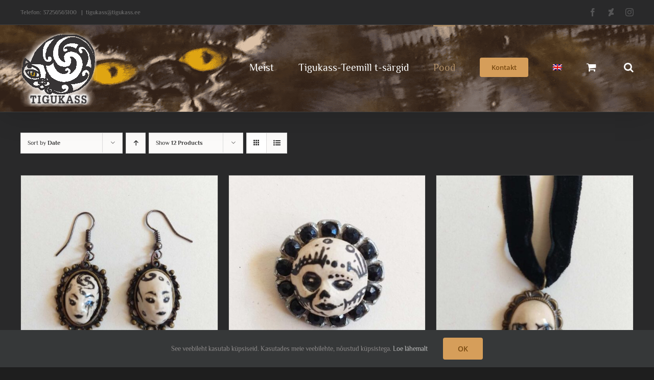

--- FILE ---
content_type: text/html; charset=UTF-8
request_url: https://tigukass.ee/tootekategooria/ehted/?product_orderby=date
body_size: 19585
content:
<!DOCTYPE html>
<html class="avada-html-layout-wide avada-html-header-position-top avada-html-is-archive" lang="et" prefix="og: http://ogp.me/ns# fb: http://ogp.me/ns/fb#">
<head>
	<meta http-equiv="X-UA-Compatible" content="IE=edge" />
	<meta http-equiv="Content-Type" content="text/html; charset=utf-8"/>
	<meta name="viewport" content="width=device-width, initial-scale=1" />
	<meta name='robots' content='index, follow, max-image-preview:large, max-snippet:-1, max-video-preview:-1' />
	<style>img:is([sizes="auto" i], [sizes^="auto," i]) { contain-intrinsic-size: 3000px 1500px }</style>
	
	<!-- This site is optimized with the Yoast SEO plugin v26.2 - https://yoast.com/wordpress/plugins/seo/ -->
	<title>Ehted Archives - Tigukass</title>
	<link rel="canonical" href="https://tigukass.ee/tootekategooria/ehted/" />
	<link rel="next" href="https://tigukass.ee/tootekategooria/ehted/page/2/" />
	<meta property="og:locale" content="et_EE" />
	<meta property="og:type" content="article" />
	<meta property="og:title" content="Ehted Archives - Tigukass" />
	<meta property="og:url" content="https://tigukass.ee/tootekategooria/ehted/" />
	<meta property="og:site_name" content="Tigukass" />
	<meta name="twitter:card" content="summary_large_image" />
	<script type="application/ld+json" class="yoast-schema-graph">{"@context":"https://schema.org","@graph":[{"@type":"CollectionPage","@id":"https://tigukass.ee/tootekategooria/ehted/","url":"https://tigukass.ee/tootekategooria/ehted/","name":"Ehted Archives - Tigukass","isPartOf":{"@id":"https://tigukass.ee/#website"},"primaryImageOfPage":{"@id":"https://tigukass.ee/tootekategooria/ehted/#primaryimage"},"image":{"@id":"https://tigukass.ee/tootekategooria/ehted/#primaryimage"},"thumbnailUrl":"https://tigukass.ee/wp-content/uploads/2021/08/earrings-with-tiny-faces-I-by-ursula-aavasalu-tigukass.jpg","breadcrumb":{"@id":"https://tigukass.ee/tootekategooria/ehted/#breadcrumb"},"inLanguage":"et"},{"@type":"ImageObject","inLanguage":"et","@id":"https://tigukass.ee/tootekategooria/ehted/#primaryimage","url":"https://tigukass.ee/wp-content/uploads/2021/08/earrings-with-tiny-faces-I-by-ursula-aavasalu-tigukass.jpg","contentUrl":"https://tigukass.ee/wp-content/uploads/2021/08/earrings-with-tiny-faces-I-by-ursula-aavasalu-tigukass.jpg","width":800,"height":1067,"caption":"earrings with tiny faces I by ursula aavasalu tigukass"},{"@type":"BreadcrumbList","@id":"https://tigukass.ee/tootekategooria/ehted/#breadcrumb","itemListElement":[{"@type":"ListItem","position":1,"name":"Home","item":"https://tigukass.ee/"},{"@type":"ListItem","position":2,"name":"Ehted"}]},{"@type":"WebSite","@id":"https://tigukass.ee/#website","url":"https://tigukass.ee/","name":"Tigukass","description":"Mai ja Ursula Aavasalu kunst","potentialAction":[{"@type":"SearchAction","target":{"@type":"EntryPoint","urlTemplate":"https://tigukass.ee/?s={search_term_string}"},"query-input":{"@type":"PropertyValueSpecification","valueRequired":true,"valueName":"search_term_string"}}],"inLanguage":"et"}]}</script>
	<!-- / Yoast SEO plugin. -->


<link href='https://fonts.gstatic.com' crossorigin rel='preconnect' />
<link rel="alternate" type="application/rss+xml" title="Tigukass &raquo; RSS" href="https://tigukass.ee/feed/" />
		
		
		
				<link rel="alternate" type="application/rss+xml" title="Tigukass &raquo; Ehted Kategooria uudisevoog" href="https://tigukass.ee/tootekategooria/ehted/feed/" />
				
		<meta property="og:locale" content="et_EE"/>
		<meta property="og:type" content="article"/>
		<meta property="og:site_name" content="Tigukass"/>
		<meta property="og:title" content="Ehted Archives - Tigukass"/>
				<meta property="og:url" content="https://tigukass.ee/toode/veidrate-nagudega-korvarongad/"/>
																				<meta property="og:image" content="https://tigukass.ee/wp-content/uploads/2021/08/earrings-with-tiny-faces-I-by-ursula-aavasalu-tigukass.jpg"/>
		<meta property="og:image:width" content="800"/>
		<meta property="og:image:height" content="1067"/>
		<meta property="og:image:type" content="image/jpeg"/>
				<style id='wp-emoji-styles-inline-css' type='text/css'>

	img.wp-smiley, img.emoji {
		display: inline !important;
		border: none !important;
		box-shadow: none !important;
		height: 1em !important;
		width: 1em !important;
		margin: 0 0.07em !important;
		vertical-align: -0.1em !important;
		background: none !important;
		padding: 0 !important;
	}
</style>
<link rel='stylesheet' id='wp-block-library-css' href='https://tigukass.ee/wp-includes/css/dist/block-library/style.min.css?ver=6.8.3' type='text/css' media='all' />
<style id='wp-block-library-theme-inline-css' type='text/css'>
.wp-block-audio :where(figcaption){color:#555;font-size:13px;text-align:center}.is-dark-theme .wp-block-audio :where(figcaption){color:#ffffffa6}.wp-block-audio{margin:0 0 1em}.wp-block-code{border:1px solid #ccc;border-radius:4px;font-family:Menlo,Consolas,monaco,monospace;padding:.8em 1em}.wp-block-embed :where(figcaption){color:#555;font-size:13px;text-align:center}.is-dark-theme .wp-block-embed :where(figcaption){color:#ffffffa6}.wp-block-embed{margin:0 0 1em}.blocks-gallery-caption{color:#555;font-size:13px;text-align:center}.is-dark-theme .blocks-gallery-caption{color:#ffffffa6}:root :where(.wp-block-image figcaption){color:#555;font-size:13px;text-align:center}.is-dark-theme :root :where(.wp-block-image figcaption){color:#ffffffa6}.wp-block-image{margin:0 0 1em}.wp-block-pullquote{border-bottom:4px solid;border-top:4px solid;color:currentColor;margin-bottom:1.75em}.wp-block-pullquote cite,.wp-block-pullquote footer,.wp-block-pullquote__citation{color:currentColor;font-size:.8125em;font-style:normal;text-transform:uppercase}.wp-block-quote{border-left:.25em solid;margin:0 0 1.75em;padding-left:1em}.wp-block-quote cite,.wp-block-quote footer{color:currentColor;font-size:.8125em;font-style:normal;position:relative}.wp-block-quote:where(.has-text-align-right){border-left:none;border-right:.25em solid;padding-left:0;padding-right:1em}.wp-block-quote:where(.has-text-align-center){border:none;padding-left:0}.wp-block-quote.is-large,.wp-block-quote.is-style-large,.wp-block-quote:where(.is-style-plain){border:none}.wp-block-search .wp-block-search__label{font-weight:700}.wp-block-search__button{border:1px solid #ccc;padding:.375em .625em}:where(.wp-block-group.has-background){padding:1.25em 2.375em}.wp-block-separator.has-css-opacity{opacity:.4}.wp-block-separator{border:none;border-bottom:2px solid;margin-left:auto;margin-right:auto}.wp-block-separator.has-alpha-channel-opacity{opacity:1}.wp-block-separator:not(.is-style-wide):not(.is-style-dots){width:100px}.wp-block-separator.has-background:not(.is-style-dots){border-bottom:none;height:1px}.wp-block-separator.has-background:not(.is-style-wide):not(.is-style-dots){height:2px}.wp-block-table{margin:0 0 1em}.wp-block-table td,.wp-block-table th{word-break:normal}.wp-block-table :where(figcaption){color:#555;font-size:13px;text-align:center}.is-dark-theme .wp-block-table :where(figcaption){color:#ffffffa6}.wp-block-video :where(figcaption){color:#555;font-size:13px;text-align:center}.is-dark-theme .wp-block-video :where(figcaption){color:#ffffffa6}.wp-block-video{margin:0 0 1em}:root :where(.wp-block-template-part.has-background){margin-bottom:0;margin-top:0;padding:1.25em 2.375em}
</style>
<style id='classic-theme-styles-inline-css' type='text/css'>
/*! This file is auto-generated */
.wp-block-button__link{color:#fff;background-color:#32373c;border-radius:9999px;box-shadow:none;text-decoration:none;padding:calc(.667em + 2px) calc(1.333em + 2px);font-size:1.125em}.wp-block-file__button{background:#32373c;color:#fff;text-decoration:none}
</style>
<style id='global-styles-inline-css' type='text/css'>
:root{--wp--preset--aspect-ratio--square: 1;--wp--preset--aspect-ratio--4-3: 4/3;--wp--preset--aspect-ratio--3-4: 3/4;--wp--preset--aspect-ratio--3-2: 3/2;--wp--preset--aspect-ratio--2-3: 2/3;--wp--preset--aspect-ratio--16-9: 16/9;--wp--preset--aspect-ratio--9-16: 9/16;--wp--preset--color--black: #000000;--wp--preset--color--cyan-bluish-gray: #abb8c3;--wp--preset--color--white: #ffffff;--wp--preset--color--pale-pink: #f78da7;--wp--preset--color--vivid-red: #cf2e2e;--wp--preset--color--luminous-vivid-orange: #ff6900;--wp--preset--color--luminous-vivid-amber: #fcb900;--wp--preset--color--light-green-cyan: #7bdcb5;--wp--preset--color--vivid-green-cyan: #00d084;--wp--preset--color--pale-cyan-blue: #8ed1fc;--wp--preset--color--vivid-cyan-blue: #0693e3;--wp--preset--color--vivid-purple: #9b51e0;--wp--preset--color--awb-color-1: rgba(255,255,255,1);--wp--preset--color--awb-color-2: rgba(226,226,226,1);--wp--preset--color--awb-color-3: rgba(171,139,101,1);--wp--preset--color--awb-color-4: rgba(62,62,62,1);--wp--preset--color--awb-color-5: rgba(51,51,51,1);--wp--preset--color--awb-color-6: rgba(89,43,0,1);--wp--preset--color--awb-color-7: rgba(41,41,42,1);--wp--preset--color--awb-color-8: rgba(33,41,52,1);--wp--preset--color--awb-color-custom-10: rgba(74,78,87,1);--wp--preset--color--awb-color-custom-11: rgba(101,188,123,1);--wp--preset--color--awb-color-custom-12: rgba(120,73,16,1);--wp--preset--color--awb-color-custom-13: rgba(56,56,56,1);--wp--preset--color--awb-color-custom-14: rgba(255,255,255,0.8);--wp--preset--color--awb-color-custom-15: rgba(242,243,245,0.7);--wp--preset--color--awb-color-custom-16: rgba(214,214,214,1);--wp--preset--color--awb-color-custom-17: rgba(214,158,90,1);--wp--preset--color--awb-color-custom-18: rgba(232,192,144,1);--wp--preset--gradient--vivid-cyan-blue-to-vivid-purple: linear-gradient(135deg,rgba(6,147,227,1) 0%,rgb(155,81,224) 100%);--wp--preset--gradient--light-green-cyan-to-vivid-green-cyan: linear-gradient(135deg,rgb(122,220,180) 0%,rgb(0,208,130) 100%);--wp--preset--gradient--luminous-vivid-amber-to-luminous-vivid-orange: linear-gradient(135deg,rgba(252,185,0,1) 0%,rgba(255,105,0,1) 100%);--wp--preset--gradient--luminous-vivid-orange-to-vivid-red: linear-gradient(135deg,rgba(255,105,0,1) 0%,rgb(207,46,46) 100%);--wp--preset--gradient--very-light-gray-to-cyan-bluish-gray: linear-gradient(135deg,rgb(238,238,238) 0%,rgb(169,184,195) 100%);--wp--preset--gradient--cool-to-warm-spectrum: linear-gradient(135deg,rgb(74,234,220) 0%,rgb(151,120,209) 20%,rgb(207,42,186) 40%,rgb(238,44,130) 60%,rgb(251,105,98) 80%,rgb(254,248,76) 100%);--wp--preset--gradient--blush-light-purple: linear-gradient(135deg,rgb(255,206,236) 0%,rgb(152,150,240) 100%);--wp--preset--gradient--blush-bordeaux: linear-gradient(135deg,rgb(254,205,165) 0%,rgb(254,45,45) 50%,rgb(107,0,62) 100%);--wp--preset--gradient--luminous-dusk: linear-gradient(135deg,rgb(255,203,112) 0%,rgb(199,81,192) 50%,rgb(65,88,208) 100%);--wp--preset--gradient--pale-ocean: linear-gradient(135deg,rgb(255,245,203) 0%,rgb(182,227,212) 50%,rgb(51,167,181) 100%);--wp--preset--gradient--electric-grass: linear-gradient(135deg,rgb(202,248,128) 0%,rgb(113,206,126) 100%);--wp--preset--gradient--midnight: linear-gradient(135deg,rgb(2,3,129) 0%,rgb(40,116,252) 100%);--wp--preset--font-size--small: 12px;--wp--preset--font-size--medium: 20px;--wp--preset--font-size--large: 24px;--wp--preset--font-size--x-large: 42px;--wp--preset--font-size--normal: 16px;--wp--preset--font-size--xlarge: 32px;--wp--preset--font-size--huge: 48px;--wp--preset--spacing--20: 0.44rem;--wp--preset--spacing--30: 0.67rem;--wp--preset--spacing--40: 1rem;--wp--preset--spacing--50: 1.5rem;--wp--preset--spacing--60: 2.25rem;--wp--preset--spacing--70: 3.38rem;--wp--preset--spacing--80: 5.06rem;--wp--preset--shadow--natural: 6px 6px 9px rgba(0, 0, 0, 0.2);--wp--preset--shadow--deep: 12px 12px 50px rgba(0, 0, 0, 0.4);--wp--preset--shadow--sharp: 6px 6px 0px rgba(0, 0, 0, 0.2);--wp--preset--shadow--outlined: 6px 6px 0px -3px rgba(255, 255, 255, 1), 6px 6px rgba(0, 0, 0, 1);--wp--preset--shadow--crisp: 6px 6px 0px rgba(0, 0, 0, 1);}:where(.is-layout-flex){gap: 0.5em;}:where(.is-layout-grid){gap: 0.5em;}body .is-layout-flex{display: flex;}.is-layout-flex{flex-wrap: wrap;align-items: center;}.is-layout-flex > :is(*, div){margin: 0;}body .is-layout-grid{display: grid;}.is-layout-grid > :is(*, div){margin: 0;}:where(.wp-block-columns.is-layout-flex){gap: 2em;}:where(.wp-block-columns.is-layout-grid){gap: 2em;}:where(.wp-block-post-template.is-layout-flex){gap: 1.25em;}:where(.wp-block-post-template.is-layout-grid){gap: 1.25em;}.has-black-color{color: var(--wp--preset--color--black) !important;}.has-cyan-bluish-gray-color{color: var(--wp--preset--color--cyan-bluish-gray) !important;}.has-white-color{color: var(--wp--preset--color--white) !important;}.has-pale-pink-color{color: var(--wp--preset--color--pale-pink) !important;}.has-vivid-red-color{color: var(--wp--preset--color--vivid-red) !important;}.has-luminous-vivid-orange-color{color: var(--wp--preset--color--luminous-vivid-orange) !important;}.has-luminous-vivid-amber-color{color: var(--wp--preset--color--luminous-vivid-amber) !important;}.has-light-green-cyan-color{color: var(--wp--preset--color--light-green-cyan) !important;}.has-vivid-green-cyan-color{color: var(--wp--preset--color--vivid-green-cyan) !important;}.has-pale-cyan-blue-color{color: var(--wp--preset--color--pale-cyan-blue) !important;}.has-vivid-cyan-blue-color{color: var(--wp--preset--color--vivid-cyan-blue) !important;}.has-vivid-purple-color{color: var(--wp--preset--color--vivid-purple) !important;}.has-black-background-color{background-color: var(--wp--preset--color--black) !important;}.has-cyan-bluish-gray-background-color{background-color: var(--wp--preset--color--cyan-bluish-gray) !important;}.has-white-background-color{background-color: var(--wp--preset--color--white) !important;}.has-pale-pink-background-color{background-color: var(--wp--preset--color--pale-pink) !important;}.has-vivid-red-background-color{background-color: var(--wp--preset--color--vivid-red) !important;}.has-luminous-vivid-orange-background-color{background-color: var(--wp--preset--color--luminous-vivid-orange) !important;}.has-luminous-vivid-amber-background-color{background-color: var(--wp--preset--color--luminous-vivid-amber) !important;}.has-light-green-cyan-background-color{background-color: var(--wp--preset--color--light-green-cyan) !important;}.has-vivid-green-cyan-background-color{background-color: var(--wp--preset--color--vivid-green-cyan) !important;}.has-pale-cyan-blue-background-color{background-color: var(--wp--preset--color--pale-cyan-blue) !important;}.has-vivid-cyan-blue-background-color{background-color: var(--wp--preset--color--vivid-cyan-blue) !important;}.has-vivid-purple-background-color{background-color: var(--wp--preset--color--vivid-purple) !important;}.has-black-border-color{border-color: var(--wp--preset--color--black) !important;}.has-cyan-bluish-gray-border-color{border-color: var(--wp--preset--color--cyan-bluish-gray) !important;}.has-white-border-color{border-color: var(--wp--preset--color--white) !important;}.has-pale-pink-border-color{border-color: var(--wp--preset--color--pale-pink) !important;}.has-vivid-red-border-color{border-color: var(--wp--preset--color--vivid-red) !important;}.has-luminous-vivid-orange-border-color{border-color: var(--wp--preset--color--luminous-vivid-orange) !important;}.has-luminous-vivid-amber-border-color{border-color: var(--wp--preset--color--luminous-vivid-amber) !important;}.has-light-green-cyan-border-color{border-color: var(--wp--preset--color--light-green-cyan) !important;}.has-vivid-green-cyan-border-color{border-color: var(--wp--preset--color--vivid-green-cyan) !important;}.has-pale-cyan-blue-border-color{border-color: var(--wp--preset--color--pale-cyan-blue) !important;}.has-vivid-cyan-blue-border-color{border-color: var(--wp--preset--color--vivid-cyan-blue) !important;}.has-vivid-purple-border-color{border-color: var(--wp--preset--color--vivid-purple) !important;}.has-vivid-cyan-blue-to-vivid-purple-gradient-background{background: var(--wp--preset--gradient--vivid-cyan-blue-to-vivid-purple) !important;}.has-light-green-cyan-to-vivid-green-cyan-gradient-background{background: var(--wp--preset--gradient--light-green-cyan-to-vivid-green-cyan) !important;}.has-luminous-vivid-amber-to-luminous-vivid-orange-gradient-background{background: var(--wp--preset--gradient--luminous-vivid-amber-to-luminous-vivid-orange) !important;}.has-luminous-vivid-orange-to-vivid-red-gradient-background{background: var(--wp--preset--gradient--luminous-vivid-orange-to-vivid-red) !important;}.has-very-light-gray-to-cyan-bluish-gray-gradient-background{background: var(--wp--preset--gradient--very-light-gray-to-cyan-bluish-gray) !important;}.has-cool-to-warm-spectrum-gradient-background{background: var(--wp--preset--gradient--cool-to-warm-spectrum) !important;}.has-blush-light-purple-gradient-background{background: var(--wp--preset--gradient--blush-light-purple) !important;}.has-blush-bordeaux-gradient-background{background: var(--wp--preset--gradient--blush-bordeaux) !important;}.has-luminous-dusk-gradient-background{background: var(--wp--preset--gradient--luminous-dusk) !important;}.has-pale-ocean-gradient-background{background: var(--wp--preset--gradient--pale-ocean) !important;}.has-electric-grass-gradient-background{background: var(--wp--preset--gradient--electric-grass) !important;}.has-midnight-gradient-background{background: var(--wp--preset--gradient--midnight) !important;}.has-small-font-size{font-size: var(--wp--preset--font-size--small) !important;}.has-medium-font-size{font-size: var(--wp--preset--font-size--medium) !important;}.has-large-font-size{font-size: var(--wp--preset--font-size--large) !important;}.has-x-large-font-size{font-size: var(--wp--preset--font-size--x-large) !important;}
:where(.wp-block-post-template.is-layout-flex){gap: 1.25em;}:where(.wp-block-post-template.is-layout-grid){gap: 1.25em;}
:where(.wp-block-columns.is-layout-flex){gap: 2em;}:where(.wp-block-columns.is-layout-grid){gap: 2em;}
:root :where(.wp-block-pullquote){font-size: 1.5em;line-height: 1.6;}
</style>
<style id='woocommerce-inline-inline-css' type='text/css'>
.woocommerce form .form-row .required { visibility: visible; }
</style>
<link rel='stylesheet' id='wpml-menu-item-0-css' href='https://tigukass.ee/wp-content/plugins/sitepress-multilingual-cms/templates/language-switchers/menu-item/style.min.css?ver=1' type='text/css' media='all' />
<link rel='stylesheet' id='brands-styles-css' href='https://tigukass.ee/wp-content/plugins/woocommerce/assets/css/brands.css?ver=10.3.3' type='text/css' media='all' />
<link rel='stylesheet' id='fusion-dynamic-css-css' href='https://tigukass.ee/wp-content/uploads/fusion-styles/361a2d34c31a2ca3cd6980c859416929.min.css?ver=3.13.3' type='text/css' media='all' />
<script type="text/javascript" src="https://tigukass.ee/wp-includes/js/jquery/jquery.min.js?ver=3.7.1" id="jquery-core-js"></script>
<script type="text/javascript" src="https://tigukass.ee/wp-includes/js/jquery/jquery-migrate.min.js?ver=3.4.1" id="jquery-migrate-js"></script>
<script type="text/javascript" src="https://tigukass.ee/wp-content/plugins/woocommerce/assets/js/jquery-blockui/jquery.blockUI.min.js?ver=2.7.0-wc.10.3.3" id="wc-jquery-blockui-js" defer="defer" data-wp-strategy="defer"></script>
<script type="text/javascript" id="wc-add-to-cart-js-extra">
/* <![CDATA[ */
var wc_add_to_cart_params = {"ajax_url":"\/wp-admin\/admin-ajax.php","wc_ajax_url":"\/?wc-ajax=%%endpoint%%","i18n_view_cart":"Vaata ostukorvi","cart_url":"https:\/\/tigukass.ee\/ostukorv\/","is_cart":"","cart_redirect_after_add":"no"};
/* ]]> */
</script>
<script type="text/javascript" src="https://tigukass.ee/wp-content/plugins/woocommerce/assets/js/frontend/add-to-cart.min.js?ver=10.3.3" id="wc-add-to-cart-js" defer="defer" data-wp-strategy="defer"></script>
<script type="text/javascript" src="https://tigukass.ee/wp-content/plugins/woocommerce/assets/js/js-cookie/js.cookie.min.js?ver=2.1.4-wc.10.3.3" id="wc-js-cookie-js" defer="defer" data-wp-strategy="defer"></script>
<script type="text/javascript" id="woocommerce-js-extra">
/* <![CDATA[ */
var woocommerce_params = {"ajax_url":"\/wp-admin\/admin-ajax.php","wc_ajax_url":"\/?wc-ajax=%%endpoint%%","i18n_password_show":"Show password","i18n_password_hide":"Hide password","currency":"EUR"};
/* ]]> */
</script>
<script type="text/javascript" src="https://tigukass.ee/wp-content/plugins/woocommerce/assets/js/frontend/woocommerce.min.js?ver=10.3.3" id="woocommerce-js" defer="defer" data-wp-strategy="defer"></script>
<link rel="https://api.w.org/" href="https://tigukass.ee/wp-json/" /><link rel="alternate" title="JSON" type="application/json" href="https://tigukass.ee/wp-json/wp/v2/product_cat/171" /><link rel="EditURI" type="application/rsd+xml" title="RSD" href="https://tigukass.ee/xmlrpc.php?rsd" />
<meta name="generator" content="WordPress 6.8.3" />
<meta name="generator" content="WooCommerce 10.3.3" />
<meta name="generator" content="WPML ver:4.8.4 stt:1,15;" />

		<script>
		(function(h,o,t,j,a,r){
			h.hj=h.hj||function(){(h.hj.q=h.hj.q||[]).push(arguments)};
			h._hjSettings={hjid:2028412,hjsv:5};
			a=o.getElementsByTagName('head')[0];
			r=o.createElement('script');r.async=1;
			r.src=t+h._hjSettings.hjid+j+h._hjSettings.hjsv;
			a.appendChild(r);
		})(window,document,'//static.hotjar.com/c/hotjar-','.js?sv=');
		</script>
		<style type="text/css" id="css-fb-visibility">@media screen and (max-width: 640px){.fusion-no-small-visibility{display:none !important;}body .sm-text-align-center{text-align:center !important;}body .sm-text-align-left{text-align:left !important;}body .sm-text-align-right{text-align:right !important;}body .sm-flex-align-center{justify-content:center !important;}body .sm-flex-align-flex-start{justify-content:flex-start !important;}body .sm-flex-align-flex-end{justify-content:flex-end !important;}body .sm-mx-auto{margin-left:auto !important;margin-right:auto !important;}body .sm-ml-auto{margin-left:auto !important;}body .sm-mr-auto{margin-right:auto !important;}body .fusion-absolute-position-small{position:absolute;top:auto;width:100%;}.awb-sticky.awb-sticky-small{ position: sticky; top: var(--awb-sticky-offset,0); }}@media screen and (min-width: 641px) and (max-width: 1024px){.fusion-no-medium-visibility{display:none !important;}body .md-text-align-center{text-align:center !important;}body .md-text-align-left{text-align:left !important;}body .md-text-align-right{text-align:right !important;}body .md-flex-align-center{justify-content:center !important;}body .md-flex-align-flex-start{justify-content:flex-start !important;}body .md-flex-align-flex-end{justify-content:flex-end !important;}body .md-mx-auto{margin-left:auto !important;margin-right:auto !important;}body .md-ml-auto{margin-left:auto !important;}body .md-mr-auto{margin-right:auto !important;}body .fusion-absolute-position-medium{position:absolute;top:auto;width:100%;}.awb-sticky.awb-sticky-medium{ position: sticky; top: var(--awb-sticky-offset,0); }}@media screen and (min-width: 1025px){.fusion-no-large-visibility{display:none !important;}body .lg-text-align-center{text-align:center !important;}body .lg-text-align-left{text-align:left !important;}body .lg-text-align-right{text-align:right !important;}body .lg-flex-align-center{justify-content:center !important;}body .lg-flex-align-flex-start{justify-content:flex-start !important;}body .lg-flex-align-flex-end{justify-content:flex-end !important;}body .lg-mx-auto{margin-left:auto !important;margin-right:auto !important;}body .lg-ml-auto{margin-left:auto !important;}body .lg-mr-auto{margin-right:auto !important;}body .fusion-absolute-position-large{position:absolute;top:auto;width:100%;}.awb-sticky.awb-sticky-large{ position: sticky; top: var(--awb-sticky-offset,0); }}</style>	<noscript><style>.woocommerce-product-gallery{ opacity: 1 !important; }</style></noscript>
	<style type="text/css" id="custom-background-css">
body.custom-background { background-color: #ffffff; }
</style>
			<!-- Facebook Pixel Code -->
		<script>
			var aepc_pixel = {"pixel_id":"4589947314408530","user":{},"enable_advanced_events":"yes","fire_delay":"0","can_use_sku":"yes","enable_viewcontent":"yes","enable_addtocart":"yes","enable_addtowishlist":"no","enable_initiatecheckout":"yes","enable_addpaymentinfo":"yes","enable_purchase":"yes","allowed_params":{"AddToCart":["value","currency","content_category","content_name","content_type","content_ids"],"AddToWishlist":["value","currency","content_category","content_name","content_type","content_ids"]}},
				aepc_pixel_args = [],
				aepc_extend_args = function( args ) {
					if ( typeof args === 'undefined' ) {
						args = {};
					}

					for(var key in aepc_pixel_args)
						args[key] = aepc_pixel_args[key];

					return args;
				};

			// Extend args
			if ( 'yes' === aepc_pixel.enable_advanced_events ) {
				aepc_pixel_args.userAgent = navigator.userAgent;
				aepc_pixel_args.language = navigator.language;

				if ( document.referrer.indexOf( document.domain ) < 0 ) {
					aepc_pixel_args.referrer = document.referrer;
				}
			}

						!function(f,b,e,v,n,t,s){if(f.fbq)return;n=f.fbq=function(){n.callMethod?
				n.callMethod.apply(n,arguments):n.queue.push(arguments)};if(!f._fbq)f._fbq=n;
				n.push=n;n.loaded=!0;n.version='2.0';n.agent='dvpixelcaffeinewordpress';n.queue=[];t=b.createElement(e);t.async=!0;
				t.src=v;s=b.getElementsByTagName(e)[0];s.parentNode.insertBefore(t,s)}(window,
				document,'script','https://connect.facebook.net/en_US/fbevents.js');
			
						fbq('init', aepc_pixel.pixel_id, aepc_pixel.user);

							setTimeout( function() {
				fbq('track', "PageView", aepc_pixel_args);
			}, aepc_pixel.fire_delay * 1000 );
					</script>
		<!-- End Facebook Pixel Code -->
				<script type="text/javascript">
			var doc = document.documentElement;
			doc.setAttribute( 'data-useragent', navigator.userAgent );
		</script>
		<!-- Global site tag (gtag.js) - Google Analytics -->
<script async src="https://www.googletagmanager.com/gtag/js?id=UA-67705153-1"></script>
<script>
  window.dataLayer = window.dataLayer || [];
  function gtag(){dataLayer.push(arguments);}
  gtag('js', new Date());

  gtag('config', 'UA-67705153-1');
</script>
	</head>

<body class="archive tax-product_cat term-ehted term-171 custom-background wp-theme-Avada wp-child-theme-Avada-Child-Theme theme-Avada woocommerce woocommerce-page woocommerce-no-js fusion-image-hovers fusion-pagination-sizing fusion-button_type-flat fusion-button_span-no fusion-button_gradient-linear avada-image-rollover-circle-yes avada-image-rollover-yes avada-image-rollover-direction-left fusion-body ltr fusion-sticky-header no-tablet-sticky-header no-mobile-sticky-header no-mobile-slidingbar no-mobile-totop avada-has-rev-slider-styles fusion-disable-outline fusion-sub-menu-fade mobile-logo-pos-left layout-wide-mode avada-has-boxed-modal-shadow- layout-scroll-offset-full avada-has-zero-margin-offset-top fusion-top-header menu-text-align-center fusion-woo-product-design-classic fusion-woo-shop-page-columns-4 fusion-woo-related-columns-4 fusion-woo-archive-page-columns-3 fusion-woocommerce-equal-heights avada-has-woo-gallery-disabled woo-sale-badge-circle woo-outofstock-badge-top_bar mobile-menu-design-classic fusion-show-pagination-text fusion-header-layout-v3 avada-responsive avada-footer-fx-none avada-menu-highlight-style-bar fusion-search-form-clean fusion-main-menu-search-overlay fusion-avatar-circle avada-dropdown-styles avada-blog-layout-medium avada-blog-archive-layout-medium avada-header-shadow-yes avada-menu-icon-position-left avada-has-megamenu-shadow avada-has-mobile-menu-search avada-has-main-nav-search-icon avada-has-breadcrumb-mobile-hidden avada-has-titlebar-hide avada-has-header-bg-image avada-header-bg-no-repeat avada-has-header-bg-parallax avada-has-pagination-width_height avada-flyout-menu-direction-fade avada-ec-views-v1" data-awb-post-id="4978">
		<a class="skip-link screen-reader-text" href="#content">Skip to content</a>

	<div id="boxed-wrapper">
		
		<div id="wrapper" class="fusion-wrapper">
			<div id="home" style="position:relative;top:-1px;"></div>
							
										
							<div id="sliders-container" class="fusion-slider-visibility">
					</div>
				
					
			<header class="fusion-header-wrapper fusion-header-shadow">
				<div class="fusion-header-v3 fusion-logo-alignment fusion-logo-left fusion-sticky-menu-1 fusion-sticky-logo- fusion-mobile-logo-  fusion-mobile-menu-design-classic">
					
<div class="fusion-secondary-header">
	<div class="fusion-row">
					<div class="fusion-alignleft">
				<div class="fusion-contact-info"><span class="fusion-contact-info-phone-number">Telefon: <a href="tel:+37256563100">37256563100</a> </span><span class="fusion-header-separator">|</span><span class="fusion-contact-info-email-address"><a href="mailto:&#116;&#105;&#103;&#117;k&#97;s&#115;&#64;&#116;&#105;gu&#107;&#97;ss.e&#101;">&#116;&#105;&#103;&#117;k&#97;s&#115;&#64;&#116;&#105;gu&#107;&#97;ss.e&#101;</a></span></div>			</div>
							<div class="fusion-alignright">
				<div class="fusion-social-links-header"><div class="fusion-social-networks"><div class="fusion-social-networks-wrapper"><a  class="fusion-social-network-icon fusion-tooltip fusion-facebook awb-icon-facebook" style data-placement="bottom" data-title="Facebook" data-toggle="tooltip" title="Facebook" href="https://www.facebook.com/Tigukass-122702877759230" target="_blank" rel="noreferrer"><span class="screen-reader-text">Facebook</span></a><a  class="fusion-social-network-icon fusion-tooltip fusion-deviantart awb-icon-deviantart" style data-placement="bottom" data-title="Deviantart" data-toggle="tooltip" title="Deviantart" href="https://www.deviantart.com/ursulaaaa" target="_blank" rel="noopener noreferrer"><span class="screen-reader-text">Deviantart</span></a><a  class="fusion-social-network-icon fusion-tooltip fusion-instagram awb-icon-instagram" style data-placement="bottom" data-title="Instagram" data-toggle="tooltip" title="Instagram" href="https://www.instagram.com/tigukass/" target="_blank" rel="noopener noreferrer"><span class="screen-reader-text">Instagram</span></a></div></div></div>			</div>
			</div>
</div>
<div class="fusion-header-sticky-height"></div>
<div class="fusion-header">
	<div class="fusion-row">
					<div class="fusion-logo" data-margin-top="10px" data-margin-bottom="10px" data-margin-left="0px" data-margin-right="0px">
			<a class="fusion-logo-link"  href="https://tigukass.ee/" >

						<!-- standard logo -->
			<img src="https://tigukass.ee/wp-content/uploads/2020/10/tigukasslogo-150px.whyte_backround6smoothed-1.png" srcset="https://tigukass.ee/wp-content/uploads/2020/10/tigukasslogo-150px.whyte_backround6smoothed-1.png 1x" width="150" height="150" alt="Tigukass Logo" data-retina_logo_url="" class="fusion-standard-logo" />

			
					</a>
		</div>		<nav class="fusion-main-menu" aria-label="Main Menu"><div class="fusion-overlay-search">		<form role="search" class="searchform fusion-search-form  fusion-search-form-clean" method="get" action="https://tigukass.ee/">
			<div class="fusion-search-form-content">

				
				<div class="fusion-search-field search-field">
					<label><span class="screen-reader-text">Search for:</span>
													<input type="search" value="" name="s" class="s" placeholder="Search..." required aria-required="true" aria-label="Search..."/>
											</label>
				</div>
				<div class="fusion-search-button search-button">
					<input type="submit" class="fusion-search-submit searchsubmit" aria-label="Search" value="&#xf002;" />
									</div>

				
			</div>


			
		<input type='hidden' name='lang' value='et' /></form>
		<div class="fusion-search-spacer"></div><a href="#" role="button" aria-label="Close Search" class="fusion-close-search"></a></div><ul id="menu-peamenuu" class="fusion-menu"><li  id="menu-item-2175"  class="menu-item menu-item-type-post_type menu-item-object-page menu-item-has-children menu-item-2175 fusion-dropdown-menu"  data-item-id="2175"><a  href="https://tigukass.ee/meist/" class="fusion-bar-highlight"><span class="menu-text">Meist</span></a><ul class="sub-menu"><li  id="menu-item-2202"  class="menu-item menu-item-type-post_type menu-item-object-page menu-item-2202 fusion-dropdown-submenu" ><a  href="https://tigukass.ee/mai-aavasalu/" class="fusion-bar-highlight"><span>Mai Aavasalu</span></a></li><li  id="menu-item-2466"  class="menu-item menu-item-type-post_type menu-item-object-page menu-item-2466 fusion-dropdown-submenu" ><a  href="https://tigukass.ee/ursula-aavasalu/" class="fusion-bar-highlight"><span>Ursula Aavasalu</span></a></li></ul></li><li  id="menu-item-5707"  class="menu-item menu-item-type-post_type menu-item-object-page menu-item-5707"  data-item-id="5707"><a  href="https://tigukass.ee/t-sargid/" class="fusion-bar-highlight"><span class="menu-text">Tigukass-Teemill t-särgid</span></a></li><li  id="menu-item-2333"  class="menu-item menu-item-type-post_type menu-item-object-page current-menu-ancestor current-menu-parent current_page_parent current_page_ancestor menu-item-has-children menu-item-2333 fusion-dropdown-menu"  data-item-id="2333"><a  href="https://tigukass.ee/pood/" class="fusion-bar-highlight"><span class="menu-text">Pood</span></a><ul class="sub-menu"><li  id="menu-item-3837"  class="menu-item menu-item-type-taxonomy menu-item-object-product_cat menu-item-3837 fusion-dropdown-submenu" ><a  href="https://tigukass.ee/tootekategooria/prindid/" class="fusion-bar-highlight"><span>Prindid</span></a></li><li  id="menu-item-2467"  class="menu-item menu-item-type-taxonomy menu-item-object-product_cat menu-item-2467 fusion-dropdown-submenu" ><a  href="https://tigukass.ee/tootekategooria/nukud/" class="fusion-bar-highlight"><span>Nukud</span></a></li><li  id="menu-item-3463"  class="menu-item menu-item-type-taxonomy menu-item-object-product_cat menu-item-3463 fusion-dropdown-submenu" ><a  href="https://tigukass.ee/tootekategooria/keraamika/" class="fusion-bar-highlight"><span>Keraamika</span></a></li><li  id="menu-item-3713"  class="menu-item menu-item-type-taxonomy menu-item-object-product_cat current-menu-item menu-item-3713 fusion-dropdown-submenu" ><a  href="https://tigukass.ee/tootekategooria/ehted/" class="fusion-bar-highlight"><span>Ehted</span></a></li></ul></li><li  id="menu-item-16"  class="menu-item menu-item-type-post_type menu-item-object-page menu-item-16 fusion-menu-item-button"  data-item-id="16"><a  href="https://tigukass.ee/kontakt/" class="fusion-bar-highlight"><span class="menu-text fusion-button button-default button-medium">Kontakt</span></a></li><li  id="menu-item-wpml-ls-2-en"  class="menu-item wpml-ls-slot-2 wpml-ls-item wpml-ls-item-en wpml-ls-menu-item wpml-ls-first-item wpml-ls-last-item menu-item-type-wpml_ls_menu_item menu-item-object-wpml_ls_menu_item menu-item-wpml-ls-2-en"  data-classes="menu-item" data-item-id="wpml-ls-2-en"><a  title="Switch to English" href="https://tigukass.ee/tootekategooria/jewellery/?lang=en" class="fusion-bar-highlight wpml-ls-link" aria-label="Switch to English" role="menuitem"><span class="menu-text"><img
            class="wpml-ls-flag"
            src="https://tigukass.ee/wp-content/plugins/sitepress-multilingual-cms/res/flags/en.png"
            alt="English"
            width=18
            height=12
    /></span></a></li><li class="fusion-custom-menu-item fusion-menu-cart fusion-main-menu-cart fusion-widget-cart-counter"><a class="fusion-main-menu-icon fusion-bar-highlight" href="https://tigukass.ee/ostukorv/"><span class="menu-text" aria-label="View Cart"></span></a></li><li class="fusion-custom-menu-item fusion-main-menu-search fusion-search-overlay"><a class="fusion-main-menu-icon fusion-bar-highlight" href="#" aria-label="Search" data-title="Search" title="Search" role="button" aria-expanded="false"></a></li></ul></nav><nav class="fusion-main-menu fusion-sticky-menu" aria-label="Main Menu Sticky"><div class="fusion-overlay-search">		<form role="search" class="searchform fusion-search-form  fusion-search-form-clean" method="get" action="https://tigukass.ee/">
			<div class="fusion-search-form-content">

				
				<div class="fusion-search-field search-field">
					<label><span class="screen-reader-text">Search for:</span>
													<input type="search" value="" name="s" class="s" placeholder="Search..." required aria-required="true" aria-label="Search..."/>
											</label>
				</div>
				<div class="fusion-search-button search-button">
					<input type="submit" class="fusion-search-submit searchsubmit" aria-label="Search" value="&#xf002;" />
									</div>

				
			</div>


			
		<input type='hidden' name='lang' value='et' /></form>
		<div class="fusion-search-spacer"></div><a href="#" role="button" aria-label="Close Search" class="fusion-close-search"></a></div><ul id="menu-peamenuu-1" class="fusion-menu"><li   class="menu-item menu-item-type-post_type menu-item-object-page menu-item-has-children menu-item-2175 fusion-dropdown-menu"  data-item-id="2175"><a  href="https://tigukass.ee/meist/" class="fusion-bar-highlight"><span class="menu-text">Meist</span></a><ul class="sub-menu"><li   class="menu-item menu-item-type-post_type menu-item-object-page menu-item-2202 fusion-dropdown-submenu" ><a  href="https://tigukass.ee/mai-aavasalu/" class="fusion-bar-highlight"><span>Mai Aavasalu</span></a></li><li   class="menu-item menu-item-type-post_type menu-item-object-page menu-item-2466 fusion-dropdown-submenu" ><a  href="https://tigukass.ee/ursula-aavasalu/" class="fusion-bar-highlight"><span>Ursula Aavasalu</span></a></li></ul></li><li   class="menu-item menu-item-type-post_type menu-item-object-page menu-item-5707"  data-item-id="5707"><a  href="https://tigukass.ee/t-sargid/" class="fusion-bar-highlight"><span class="menu-text">Tigukass-Teemill t-särgid</span></a></li><li   class="menu-item menu-item-type-post_type menu-item-object-page current-menu-ancestor current-menu-parent current_page_parent current_page_ancestor menu-item-has-children menu-item-2333 fusion-dropdown-menu"  data-item-id="2333"><a  href="https://tigukass.ee/pood/" class="fusion-bar-highlight"><span class="menu-text">Pood</span></a><ul class="sub-menu"><li   class="menu-item menu-item-type-taxonomy menu-item-object-product_cat menu-item-3837 fusion-dropdown-submenu" ><a  href="https://tigukass.ee/tootekategooria/prindid/" class="fusion-bar-highlight"><span>Prindid</span></a></li><li   class="menu-item menu-item-type-taxonomy menu-item-object-product_cat menu-item-2467 fusion-dropdown-submenu" ><a  href="https://tigukass.ee/tootekategooria/nukud/" class="fusion-bar-highlight"><span>Nukud</span></a></li><li   class="menu-item menu-item-type-taxonomy menu-item-object-product_cat menu-item-3463 fusion-dropdown-submenu" ><a  href="https://tigukass.ee/tootekategooria/keraamika/" class="fusion-bar-highlight"><span>Keraamika</span></a></li><li   class="menu-item menu-item-type-taxonomy menu-item-object-product_cat current-menu-item menu-item-3713 fusion-dropdown-submenu" ><a  href="https://tigukass.ee/tootekategooria/ehted/" class="fusion-bar-highlight"><span>Ehted</span></a></li></ul></li><li   class="menu-item menu-item-type-post_type menu-item-object-page menu-item-16 fusion-menu-item-button"  data-item-id="16"><a  href="https://tigukass.ee/kontakt/" class="fusion-bar-highlight"><span class="menu-text fusion-button button-default button-medium">Kontakt</span></a></li><li   class="menu-item wpml-ls-slot-2 wpml-ls-item wpml-ls-item-en wpml-ls-menu-item wpml-ls-first-item wpml-ls-last-item menu-item-type-wpml_ls_menu_item menu-item-object-wpml_ls_menu_item menu-item-wpml-ls-2-en"  data-classes="menu-item" data-item-id="wpml-ls-2-en"><a  title="Switch to English" href="https://tigukass.ee/tootekategooria/jewellery/?lang=en" class="fusion-bar-highlight wpml-ls-link" aria-label="Switch to English" role="menuitem"><span class="menu-text"><img
            class="wpml-ls-flag"
            src="https://tigukass.ee/wp-content/plugins/sitepress-multilingual-cms/res/flags/en.png"
            alt="English"
            width=18
            height=12
    /></span></a></li><li class="fusion-custom-menu-item fusion-menu-cart fusion-main-menu-cart fusion-widget-cart-counter"><a class="fusion-main-menu-icon fusion-bar-highlight" href="https://tigukass.ee/ostukorv/"><span class="menu-text" aria-label="View Cart"></span></a></li><li class="fusion-custom-menu-item fusion-main-menu-search fusion-search-overlay"><a class="fusion-main-menu-icon fusion-bar-highlight" href="#" aria-label="Search" data-title="Search" title="Search" role="button" aria-expanded="false"></a></li></ul></nav><div class="fusion-mobile-navigation"><ul id="menu-peamenuu-2" class="fusion-mobile-menu"><li   class="menu-item menu-item-type-post_type menu-item-object-page menu-item-has-children menu-item-2175 fusion-dropdown-menu"  data-item-id="2175"><a  href="https://tigukass.ee/meist/" class="fusion-bar-highlight"><span class="menu-text">Meist</span></a><ul class="sub-menu"><li   class="menu-item menu-item-type-post_type menu-item-object-page menu-item-2202 fusion-dropdown-submenu" ><a  href="https://tigukass.ee/mai-aavasalu/" class="fusion-bar-highlight"><span>Mai Aavasalu</span></a></li><li   class="menu-item menu-item-type-post_type menu-item-object-page menu-item-2466 fusion-dropdown-submenu" ><a  href="https://tigukass.ee/ursula-aavasalu/" class="fusion-bar-highlight"><span>Ursula Aavasalu</span></a></li></ul></li><li   class="menu-item menu-item-type-post_type menu-item-object-page menu-item-5707"  data-item-id="5707"><a  href="https://tigukass.ee/t-sargid/" class="fusion-bar-highlight"><span class="menu-text">Tigukass-Teemill t-särgid</span></a></li><li   class="menu-item menu-item-type-post_type menu-item-object-page current-menu-ancestor current-menu-parent current_page_parent current_page_ancestor menu-item-has-children menu-item-2333 fusion-dropdown-menu"  data-item-id="2333"><a  href="https://tigukass.ee/pood/" class="fusion-bar-highlight"><span class="menu-text">Pood</span></a><ul class="sub-menu"><li   class="menu-item menu-item-type-taxonomy menu-item-object-product_cat menu-item-3837 fusion-dropdown-submenu" ><a  href="https://tigukass.ee/tootekategooria/prindid/" class="fusion-bar-highlight"><span>Prindid</span></a></li><li   class="menu-item menu-item-type-taxonomy menu-item-object-product_cat menu-item-2467 fusion-dropdown-submenu" ><a  href="https://tigukass.ee/tootekategooria/nukud/" class="fusion-bar-highlight"><span>Nukud</span></a></li><li   class="menu-item menu-item-type-taxonomy menu-item-object-product_cat menu-item-3463 fusion-dropdown-submenu" ><a  href="https://tigukass.ee/tootekategooria/keraamika/" class="fusion-bar-highlight"><span>Keraamika</span></a></li><li   class="menu-item menu-item-type-taxonomy menu-item-object-product_cat current-menu-item menu-item-3713 fusion-dropdown-submenu" ><a  href="https://tigukass.ee/tootekategooria/ehted/" class="fusion-bar-highlight"><span>Ehted</span></a></li></ul></li><li   class="menu-item menu-item-type-post_type menu-item-object-page menu-item-16 fusion-menu-item-button"  data-item-id="16"><a  href="https://tigukass.ee/kontakt/" class="fusion-bar-highlight"><span class="menu-text fusion-button button-default button-medium">Kontakt</span></a></li><li   class="menu-item wpml-ls-slot-2 wpml-ls-item wpml-ls-item-en wpml-ls-menu-item wpml-ls-first-item wpml-ls-last-item menu-item-type-wpml_ls_menu_item menu-item-object-wpml_ls_menu_item menu-item-wpml-ls-2-en"  data-classes="menu-item" data-item-id="wpml-ls-2-en"><a  title="Switch to English" href="https://tigukass.ee/tootekategooria/jewellery/?lang=en" class="fusion-bar-highlight wpml-ls-link" aria-label="Switch to English" role="menuitem"><span class="menu-text"><img
            class="wpml-ls-flag"
            src="https://tigukass.ee/wp-content/plugins/sitepress-multilingual-cms/res/flags/en.png"
            alt="English"
            width=18
            height=12
    /></span></a></li></ul></div>
<nav class="fusion-mobile-nav-holder fusion-mobile-menu-text-align-left" aria-label="Main Menu Mobile"></nav>

	<nav class="fusion-mobile-nav-holder fusion-mobile-menu-text-align-left fusion-mobile-sticky-nav-holder" aria-label="Main Menu Mobile Sticky"></nav>
		
<div class="fusion-clearfix"></div>
<div class="fusion-mobile-menu-search">
			<form role="search" class="searchform fusion-search-form  fusion-search-form-clean" method="get" action="https://tigukass.ee/">
			<div class="fusion-search-form-content">

				
				<div class="fusion-search-field search-field">
					<label><span class="screen-reader-text">Search for:</span>
													<input type="search" value="" name="s" class="s" placeholder="Search..." required aria-required="true" aria-label="Search..."/>
											</label>
				</div>
				<div class="fusion-search-button search-button">
					<input type="submit" class="fusion-search-submit searchsubmit" aria-label="Search" value="&#xf002;" />
									</div>

				
			</div>


			
		<input type='hidden' name='lang' value='et' /></form>
		</div>
			</div>
</div>
				</div>
				<div class="fusion-clearfix"></div>
			</header>
			
							
			
						<main id="main" class="clearfix ">
				<div class="fusion-row" style="">
		<div class="woocommerce-container">
			<section id="content" class=" full-width" style="width: 100%;">
		<header class="woocommerce-products-header">
	
	</header>
<div class="woocommerce-notices-wrapper"></div>
<div class="catalog-ordering fusion-clearfix">
			<div class="orderby-order-container">
			<ul class="orderby order-dropdown">
				<li>
					<span class="current-li">
						<span class="current-li-content">
														<a aria-haspopup="true">Sort by <strong>Date</strong></a>
						</span>
					</span>
					<ul>
																			<li class="">
																<a href="?product_orderby=default">Sort by <strong>Default Order</strong></a>
							</li>
												<li class="">
														<a href="?product_orderby=name">Sort by <strong>Name</strong></a>
						</li>
						<li class="">
														<a href="?product_orderby=price">Sort by <strong>Price</strong></a>
						</li>
						<li class="current">
														<a href="?product_orderby=date">Sort by <strong>Date</strong></a>
						</li>
						<li class="">
														<a href="?product_orderby=popularity">Sort by <strong>Popularity</strong></a>
						</li>

													<li class="">
																<a href="?product_orderby=rating">Sort by <strong>Rating</strong></a>
							</li>
											</ul>
				</li>
			</ul>

			<ul class="order">
															<li class="desc"><a aria-label="Ascending order" aria-haspopup="true" href="?product_orderby=date&product_order=asc"><i class="awb-icon-arrow-down2 icomoon-up" aria-hidden="true"></i></a></li>
												</ul>
		</div>

		<ul class="sort-count order-dropdown">
			<li>
				<span class="current-li">
					<a aria-haspopup="true">
						Show <strong>12 Products</strong>						</a>
					</span>
				<ul>
					<li class="current">
						<a href="?product_orderby=date&product_count=12">
							Show <strong>12 Products</strong>						</a>
					</li>
					<li class="">
						<a href="?product_orderby=date&product_count=24">
							Show <strong>24 Products</strong>						</a>
					</li>
					<li class="">
						<a href="?product_orderby=date&product_count=36">
							Show <strong>36 Products</strong>						</a>
					</li>
				</ul>
			</li>
		</ul>
	
											<ul class="fusion-grid-list-view">
			<li class="fusion-grid-view-li active-view">
				<a class="fusion-grid-view" aria-label="View as grid" aria-haspopup="true" href="?product_orderby=date&product_view=grid"><i class="awb-icon-grid icomoon-grid" aria-hidden="true"></i></a>
			</li>
			<li class="fusion-list-view-li">
				<a class="fusion-list-view" aria-haspopup="true" aria-label="View as list" href="?product_orderby=date&product_view=list"><i class="awb-icon-list icomoon-list" aria-hidden="true"></i></a>
			</li>
		</ul>
	</div>
<ul class="products clearfix products-3">
<li class="product type-product post-4978 status-publish first instock product_cat-ehted product_tag-autoriehe product_tag-keraamilised-korvarongad product_tag-korvarongad product_tag-lapse-nagu product_tag-murelik-nagu product_tag-nagudega-korvarongad product_tag-naoga-ehe has-post-thumbnail shipping-taxable purchasable product-type-simple product-grid-view">
	<div class="fusion-product-wrapper">
<a href="https://tigukass.ee/toode/veidrate-nagudega-korvarongad/" class="product-images" aria-label="Veidrate nägudega kõrvarõngad">

<div class="featured-image">
		<img width="500" height="500" src="https://tigukass.ee/wp-content/uploads/2021/08/earrings-with-tiny-faces-I-by-ursula-aavasalu-tigukass-500x500.jpg" class="attachment-woocommerce_thumbnail size-woocommerce_thumbnail wp-post-image" alt="earrings with tiny faces I by ursula aavasalu tigukass" decoding="async" fetchpriority="high" srcset="https://tigukass.ee/wp-content/uploads/2021/08/earrings-with-tiny-faces-I-by-ursula-aavasalu-tigukass-66x66.jpg 66w, https://tigukass.ee/wp-content/uploads/2021/08/earrings-with-tiny-faces-I-by-ursula-aavasalu-tigukass-100x100.jpg 100w, https://tigukass.ee/wp-content/uploads/2021/08/earrings-with-tiny-faces-I-by-ursula-aavasalu-tigukass-150x150.jpg 150w, https://tigukass.ee/wp-content/uploads/2021/08/earrings-with-tiny-faces-I-by-ursula-aavasalu-tigukass-500x500.jpg 500w" sizes="(max-width: 500px) 100vw, 500px" />
						<div class="cart-loading"><i class="awb-icon-spinner" aria-hidden="true"></i></div>
			</div>
</a>
<div class="fusion-product-content">
	<div class="product-details">
		<div class="product-details-container">
<h3 class="product-title">
	<a href="https://tigukass.ee/toode/veidrate-nagudega-korvarongad/">
		Veidrate nägudega kõrvarõngad	</a>
</h3>
<div class="fusion-price-rating">

	<span class="price"><span class="woocommerce-Price-amount amount"><bdi>20,00&nbsp;<span class="woocommerce-Price-currencySymbol">&euro;</span></bdi></span></span>
		</div>
	</div>
</div>

<span data-content_category="Ehted"></span>
	<div class="product-buttons">
		<div class="fusion-content-sep sep-double sep-solid"></div>
		<div class="product-buttons-container clearfix">
<a href="/tootekategooria/ehted/?product_orderby=date&#038;add-to-cart=4978" aria-describedby="woocommerce_loop_add_to_cart_link_describedby_4978" data-quantity="1" class="button product_type_simple add_to_cart_button ajax_add_to_cart" data-product_id="4978" data-product_sku="" aria-label="Add to cart: &ldquo;Veidrate nägudega kõrvarõngad&rdquo;" rel="nofollow">Lisa korvi</a>	<span id="woocommerce_loop_add_to_cart_link_describedby_4978" class="screen-reader-text">
			</span>

<a href="https://tigukass.ee/toode/veidrate-nagudega-korvarongad/" class="show_details_button">
	Üksikasjad</a>


	</div>
	</div>

	</div> </div>
</li>
<li class="product type-product post-4972 status-publish instock product_cat-ehted product_tag-autoriehe product_tag-ehe product_tag-kaelaehe product_tag-kloun product_tag-klouniga-ehe product_tag-klouniga-pross product_tag-lapse-nagu product_tag-naoga-ehe product_tag-naoga-pross product_tag-omblused product_tag-pross product_tag-tume-kloun product_tag-unikaalehe has-post-thumbnail shipping-taxable purchasable product-type-simple product-grid-view">
	<div class="fusion-product-wrapper">
<a href="https://tigukass.ee/toode/tumeda-klouniga-pross/" class="product-images" aria-label="Väike tumeda klouniga pross">

<div class="featured-image crossfade-images">
	<img width="500" height="500" src="https://tigukass.ee/wp-content/uploads/2021/08/tiny-clown-brooch-2-by-ursula-aavasalu-tigukass-500x500.jpg" class="hover-image" alt="tiny clown brooch 2 by ursula aavasalu tigukass" decoding="async" srcset="https://tigukass.ee/wp-content/uploads/2021/08/tiny-clown-brooch-2-by-ursula-aavasalu-tigukass-66x66.jpg 66w, https://tigukass.ee/wp-content/uploads/2021/08/tiny-clown-brooch-2-by-ursula-aavasalu-tigukass-100x100.jpg 100w, https://tigukass.ee/wp-content/uploads/2021/08/tiny-clown-brooch-2-by-ursula-aavasalu-tigukass-150x150.jpg 150w, https://tigukass.ee/wp-content/uploads/2021/08/tiny-clown-brooch-2-by-ursula-aavasalu-tigukass-500x500.jpg 500w" sizes="(max-width: 500px) 100vw, 500px" />	<img width="500" height="500" src="https://tigukass.ee/wp-content/uploads/2021/08/tiny-clown-brooch-1-by-ursula-aavasalu-tigukass-500x500.jpg" class="attachment-woocommerce_thumbnail size-woocommerce_thumbnail wp-post-image" alt="tiny clown brooch 1 by ursula aavasalu tigukass" decoding="async" srcset="https://tigukass.ee/wp-content/uploads/2021/08/tiny-clown-brooch-1-by-ursula-aavasalu-tigukass-66x66.jpg 66w, https://tigukass.ee/wp-content/uploads/2021/08/tiny-clown-brooch-1-by-ursula-aavasalu-tigukass-100x100.jpg 100w, https://tigukass.ee/wp-content/uploads/2021/08/tiny-clown-brooch-1-by-ursula-aavasalu-tigukass-150x150.jpg 150w, https://tigukass.ee/wp-content/uploads/2021/08/tiny-clown-brooch-1-by-ursula-aavasalu-tigukass-500x500.jpg 500w" sizes="(max-width: 500px) 100vw, 500px" />
						<div class="cart-loading"><i class="awb-icon-spinner" aria-hidden="true"></i></div>
			</div>
</a>
<div class="fusion-product-content">
	<div class="product-details">
		<div class="product-details-container">
<h3 class="product-title">
	<a href="https://tigukass.ee/toode/tumeda-klouniga-pross/">
		Väike tumeda klouniga pross	</a>
</h3>
<div class="fusion-price-rating">

	<span class="price"><span class="woocommerce-Price-amount amount"><bdi>20,00&nbsp;<span class="woocommerce-Price-currencySymbol">&euro;</span></bdi></span></span>
		</div>
	</div>
</div>

<span data-content_category="Ehted"></span>
	<div class="product-buttons">
		<div class="fusion-content-sep sep-double sep-solid"></div>
		<div class="product-buttons-container clearfix">
<a href="/tootekategooria/ehted/?product_orderby=date&#038;add-to-cart=4972" aria-describedby="woocommerce_loop_add_to_cart_link_describedby_4972" data-quantity="1" class="button product_type_simple add_to_cart_button ajax_add_to_cart" data-product_id="4972" data-product_sku="" aria-label="Add to cart: &ldquo;Väike tumeda klouniga pross&rdquo;" rel="nofollow">Lisa korvi</a>	<span id="woocommerce_loop_add_to_cart_link_describedby_4972" class="screen-reader-text">
			</span>

<a href="https://tigukass.ee/toode/tumeda-klouniga-pross/" class="show_details_button">
	Üksikasjad</a>


	</div>
	</div>

	</div> </div>
</li>
<li class="product type-product post-4968 status-publish last instock product_cat-ehted product_tag-ehe-sametpaelaga product_tag-kaelaehe product_tag-lapse-nagu product_tag-murelik-nagu product_tag-must-sametpael product_tag-naoga-ehe product_tag-ripats product_tag-sametpael product_tag-vike-kaelaehe has-post-thumbnail shipping-taxable purchasable product-type-simple product-grid-view">
	<div class="fusion-product-wrapper">
<a href="https://tigukass.ee/toode/mureliku-naoga-kaelaehe/" class="product-images" aria-label="Mureliku näoga kaelaehe">

<div class="featured-image">
		<img width="500" height="500" src="https://tigukass.ee/wp-content/uploads/2021/08/tiny-worried-looking-necklace-by-ursula-aavasalu-tigukass-500x500.jpg" class="attachment-woocommerce_thumbnail size-woocommerce_thumbnail wp-post-image" alt="tiny worried- looking necklace by ursula aavasalu tigukass" decoding="async" srcset="https://tigukass.ee/wp-content/uploads/2021/08/tiny-worried-looking-necklace-by-ursula-aavasalu-tigukass-66x66.jpg 66w, https://tigukass.ee/wp-content/uploads/2021/08/tiny-worried-looking-necklace-by-ursula-aavasalu-tigukass-100x100.jpg 100w, https://tigukass.ee/wp-content/uploads/2021/08/tiny-worried-looking-necklace-by-ursula-aavasalu-tigukass-150x150.jpg 150w, https://tigukass.ee/wp-content/uploads/2021/08/tiny-worried-looking-necklace-by-ursula-aavasalu-tigukass-500x500.jpg 500w" sizes="(max-width: 500px) 100vw, 500px" />
						<div class="cart-loading"><i class="awb-icon-spinner" aria-hidden="true"></i></div>
			</div>
</a>
<div class="fusion-product-content">
	<div class="product-details">
		<div class="product-details-container">
<h3 class="product-title">
	<a href="https://tigukass.ee/toode/mureliku-naoga-kaelaehe/">
		Mureliku näoga kaelaehe	</a>
</h3>
<div class="fusion-price-rating">

	<span class="price"><span class="woocommerce-Price-amount amount"><bdi>20,00&nbsp;<span class="woocommerce-Price-currencySymbol">&euro;</span></bdi></span></span>
		</div>
	</div>
</div>

<span data-content_category="Ehted"></span>
	<div class="product-buttons">
		<div class="fusion-content-sep sep-double sep-solid"></div>
		<div class="product-buttons-container clearfix">
<a href="/tootekategooria/ehted/?product_orderby=date&#038;add-to-cart=4968" aria-describedby="woocommerce_loop_add_to_cart_link_describedby_4968" data-quantity="1" class="button product_type_simple add_to_cart_button ajax_add_to_cart" data-product_id="4968" data-product_sku="" aria-label="Add to cart: &ldquo;Mureliku näoga kaelaehe&rdquo;" rel="nofollow">Lisa korvi</a>	<span id="woocommerce_loop_add_to_cart_link_describedby_4968" class="screen-reader-text">
			</span>

<a href="https://tigukass.ee/toode/mureliku-naoga-kaelaehe/" class="show_details_button">
	Üksikasjad</a>


	</div>
	</div>

	</div> </div>
</li>
<li class="product type-product post-4964 status-publish first instock product_cat-ehted product_tag-autoriehe product_tag-ehe product_tag-kaelaehe product_tag-kuu product_tag-magav-kuu product_tag-naoga-ehe product_tag-originaalne-ehe product_tag-unikaalehe product_tag-valge-kuu has-post-thumbnail shipping-taxable purchasable product-type-simple product-grid-view">
	<div class="fusion-product-wrapper">
<a href="https://tigukass.ee/toode/uinuva-kuuga-kaelaehe-i/" class="product-images" aria-label="Uinuva kuuga kaelaehe I">

<div class="featured-image">
		<img width="500" height="500" src="https://tigukass.ee/wp-content/uploads/2021/08/moon-necklace-I-by-mai-aavasalu-tigukass-500x500.jpg" class="attachment-woocommerce_thumbnail size-woocommerce_thumbnail wp-post-image" alt="moon necklace I by mai aavasalu tigukass" decoding="async" srcset="https://tigukass.ee/wp-content/uploads/2021/08/moon-necklace-I-by-mai-aavasalu-tigukass-66x66.jpg 66w, https://tigukass.ee/wp-content/uploads/2021/08/moon-necklace-I-by-mai-aavasalu-tigukass-100x100.jpg 100w, https://tigukass.ee/wp-content/uploads/2021/08/moon-necklace-I-by-mai-aavasalu-tigukass-150x150.jpg 150w, https://tigukass.ee/wp-content/uploads/2021/08/moon-necklace-I-by-mai-aavasalu-tigukass-500x500.jpg 500w" sizes="(max-width: 500px) 100vw, 500px" />
						<div class="cart-loading"><i class="awb-icon-spinner" aria-hidden="true"></i></div>
			</div>
</a>
<div class="fusion-product-content">
	<div class="product-details">
		<div class="product-details-container">
<h3 class="product-title">
	<a href="https://tigukass.ee/toode/uinuva-kuuga-kaelaehe-i/">
		Uinuva kuuga kaelaehe I	</a>
</h3>
<div class="fusion-price-rating">

	<span class="price"><span class="woocommerce-Price-amount amount"><bdi>20,00&nbsp;<span class="woocommerce-Price-currencySymbol">&euro;</span></bdi></span></span>
		</div>
	</div>
</div>

<span data-content_category="Ehted"></span>
	<div class="product-buttons">
		<div class="fusion-content-sep sep-double sep-solid"></div>
		<div class="product-buttons-container clearfix">
<a href="/tootekategooria/ehted/?product_orderby=date&#038;add-to-cart=4964" aria-describedby="woocommerce_loop_add_to_cart_link_describedby_4964" data-quantity="1" class="button product_type_simple add_to_cart_button ajax_add_to_cart" data-product_id="4964" data-product_sku="" aria-label="Add to cart: &ldquo;Uinuva kuuga kaelaehe I&rdquo;" rel="nofollow">Lisa korvi</a>	<span id="woocommerce_loop_add_to_cart_link_describedby_4964" class="screen-reader-text">
			</span>

<a href="https://tigukass.ee/toode/uinuva-kuuga-kaelaehe-i/" class="show_details_button">
	Üksikasjad</a>


	</div>
	</div>

	</div> </div>
</li>
<li class="product type-product post-4960 status-publish instock product_cat-ehted product_tag-autoriehe product_tag-ehe product_tag-kaelaehe product_tag-kuu product_tag-magav-kuu product_tag-naoga-ehe product_tag-originaalne-ehe product_tag-unikaalehe product_tag-valge-kuu has-post-thumbnail shipping-taxable purchasable product-type-simple product-grid-view">
	<div class="fusion-product-wrapper">
<a href="https://tigukass.ee/toode/uinuva-kuuga-kaelaehe/" class="product-images" aria-label="Uinuva kuuga kaelaehe II">

<div class="featured-image">
		<img width="500" height="500" src="https://tigukass.ee/wp-content/uploads/2021/08/moon-necklace-II-by-mai-aavasalu-tigukass-500x500.jpg" class="attachment-woocommerce_thumbnail size-woocommerce_thumbnail wp-post-image" alt="moon necklace II by mai aavasalu tigukass" decoding="async" srcset="https://tigukass.ee/wp-content/uploads/2021/08/moon-necklace-II-by-mai-aavasalu-tigukass-66x66.jpg 66w, https://tigukass.ee/wp-content/uploads/2021/08/moon-necklace-II-by-mai-aavasalu-tigukass-100x100.jpg 100w, https://tigukass.ee/wp-content/uploads/2021/08/moon-necklace-II-by-mai-aavasalu-tigukass-150x150.jpg 150w, https://tigukass.ee/wp-content/uploads/2021/08/moon-necklace-II-by-mai-aavasalu-tigukass-500x500.jpg 500w" sizes="(max-width: 500px) 100vw, 500px" />
						<div class="cart-loading"><i class="awb-icon-spinner" aria-hidden="true"></i></div>
			</div>
</a>
<div class="fusion-product-content">
	<div class="product-details">
		<div class="product-details-container">
<h3 class="product-title">
	<a href="https://tigukass.ee/toode/uinuva-kuuga-kaelaehe/">
		Uinuva kuuga kaelaehe II	</a>
</h3>
<div class="fusion-price-rating">

	<span class="price"><span class="woocommerce-Price-amount amount"><bdi>20,00&nbsp;<span class="woocommerce-Price-currencySymbol">&euro;</span></bdi></span></span>
		</div>
	</div>
</div>

<span data-content_category="Ehted"></span>
	<div class="product-buttons">
		<div class="fusion-content-sep sep-double sep-solid"></div>
		<div class="product-buttons-container clearfix">
<a href="/tootekategooria/ehted/?product_orderby=date&#038;add-to-cart=4960" aria-describedby="woocommerce_loop_add_to_cart_link_describedby_4960" data-quantity="1" class="button product_type_simple add_to_cart_button ajax_add_to_cart" data-product_id="4960" data-product_sku="" aria-label="Add to cart: &ldquo;Uinuva kuuga kaelaehe II&rdquo;" rel="nofollow">Lisa korvi</a>	<span id="woocommerce_loop_add_to_cart_link_describedby_4960" class="screen-reader-text">
			</span>

<a href="https://tigukass.ee/toode/uinuva-kuuga-kaelaehe/" class="show_details_button">
	Üksikasjad</a>


	</div>
	</div>

	</div> </div>
</li>
<li class="product type-product post-3729 status-publish last instock product_cat-ehted product_tag-autoriehe product_tag-ehe product_tag-kaelaehe product_tag-kloun product_tag-klouniga-ehe product_tag-klouniga-pross product_tag-lapse-nagu product_tag-naoga-ehe product_tag-naoga-pross product_tag-pross product_tag-unikaalehe has-post-thumbnail shipping-taxable purchasable product-type-simple product-grid-view">
	<div class="fusion-product-wrapper">
<a href="https://tigukass.ee/toode/noore-klouniga-pross/" class="product-images" aria-label="Noore klouniga pross">

<div class="featured-image crossfade-images">
	<img width="500" height="500" src="https://tigukass.ee/wp-content/uploads/2020/11/clown-brooch-by-ursula-aavasalu-tigukass-500x500.jpg" class="hover-image" alt="clown brooch by ursula aavasalu tigukass" decoding="async" srcset="https://tigukass.ee/wp-content/uploads/2020/11/clown-brooch-by-ursula-aavasalu-tigukass-66x66.jpg 66w, https://tigukass.ee/wp-content/uploads/2020/11/clown-brooch-by-ursula-aavasalu-tigukass-100x100.jpg 100w, https://tigukass.ee/wp-content/uploads/2020/11/clown-brooch-by-ursula-aavasalu-tigukass-150x150.jpg 150w, https://tigukass.ee/wp-content/uploads/2020/11/clown-brooch-by-ursula-aavasalu-tigukass-500x500.jpg 500w" sizes="(max-width: 500px) 100vw, 500px" />	<img width="500" height="500" src="https://tigukass.ee/wp-content/uploads/2020/11/clown-brooch-2-by-ursula-aavasalu-tigukass-500x500.jpg" class="attachment-woocommerce_thumbnail size-woocommerce_thumbnail wp-post-image" alt="clown brooch by ursula aavasalu tigukass" decoding="async" srcset="https://tigukass.ee/wp-content/uploads/2020/11/clown-brooch-2-by-ursula-aavasalu-tigukass-66x66.jpg 66w, https://tigukass.ee/wp-content/uploads/2020/11/clown-brooch-2-by-ursula-aavasalu-tigukass-100x100.jpg 100w, https://tigukass.ee/wp-content/uploads/2020/11/clown-brooch-2-by-ursula-aavasalu-tigukass-150x150.jpg 150w, https://tigukass.ee/wp-content/uploads/2020/11/clown-brooch-2-by-ursula-aavasalu-tigukass-500x500.jpg 500w" sizes="(max-width: 500px) 100vw, 500px" />
						<div class="cart-loading"><i class="awb-icon-spinner" aria-hidden="true"></i></div>
			</div>
</a>
<div class="fusion-product-content">
	<div class="product-details">
		<div class="product-details-container">
<h3 class="product-title">
	<a href="https://tigukass.ee/toode/noore-klouniga-pross/">
		Noore klouniga pross	</a>
</h3>
<div class="fusion-price-rating">

	<span class="price"><span class="woocommerce-Price-amount amount"><bdi>20,00&nbsp;<span class="woocommerce-Price-currencySymbol">&euro;</span></bdi></span></span>
		</div>
	</div>
</div>

<span data-content_category="Ehted"></span>
	<div class="product-buttons">
		<div class="fusion-content-sep sep-double sep-solid"></div>
		<div class="product-buttons-container clearfix">
<a href="/tootekategooria/ehted/?product_orderby=date&#038;add-to-cart=3729" aria-describedby="woocommerce_loop_add_to_cart_link_describedby_3729" data-quantity="1" class="button product_type_simple add_to_cart_button ajax_add_to_cart" data-product_id="3729" data-product_sku="" aria-label="Add to cart: &ldquo;Noore klouniga pross&rdquo;" rel="nofollow">Lisa korvi</a>	<span id="woocommerce_loop_add_to_cart_link_describedby_3729" class="screen-reader-text">
			</span>

<a href="https://tigukass.ee/toode/noore-klouniga-pross/" class="show_details_button">
	Üksikasjad</a>


	</div>
	</div>

	</div> </div>
</li>
<li class="product type-product post-3728 status-publish first instock product_cat-ehted product_tag-autoriehe product_tag-kaelaehe product_tag-naoga-ehe product_tag-pakapikk product_tag-pukapikuga-ehe product_tag-ripats product_tag-tite-nagu product_tag-unikaalehe has-post-thumbnail shipping-taxable purchasable product-type-simple product-grid-view">
	<div class="fusion-product-wrapper">
<a href="https://tigukass.ee/toode/vaikse-pakapikuga-ehe/" class="product-images" aria-label="Väikse päkapikuga ehe">

<div class="featured-image crossfade-images">
	<img width="500" height="500" src="https://tigukass.ee/wp-content/uploads/2020/11/necklace-with-a-young-gnome-2-by-ursula-aavasalu-tigukass-500x500.jpg" class="hover-image" alt="necklace with a young gnome by ursula aavasalu tigukass" decoding="async" srcset="https://tigukass.ee/wp-content/uploads/2020/11/necklace-with-a-young-gnome-2-by-ursula-aavasalu-tigukass-66x66.jpg 66w, https://tigukass.ee/wp-content/uploads/2020/11/necklace-with-a-young-gnome-2-by-ursula-aavasalu-tigukass-100x100.jpg 100w, https://tigukass.ee/wp-content/uploads/2020/11/necklace-with-a-young-gnome-2-by-ursula-aavasalu-tigukass-150x150.jpg 150w, https://tigukass.ee/wp-content/uploads/2020/11/necklace-with-a-young-gnome-2-by-ursula-aavasalu-tigukass-500x500.jpg 500w" sizes="(max-width: 500px) 100vw, 500px" />	<img width="500" height="500" src="https://tigukass.ee/wp-content/uploads/2020/11/necklace-with-a-young-gnome-by-ursula-aavasalu-tigukass-500x500.jpg" class="attachment-woocommerce_thumbnail size-woocommerce_thumbnail wp-post-image" alt="necklace with a young gnome by ursula aavasalu tigukass" decoding="async" srcset="https://tigukass.ee/wp-content/uploads/2020/11/necklace-with-a-young-gnome-by-ursula-aavasalu-tigukass-66x66.jpg 66w, https://tigukass.ee/wp-content/uploads/2020/11/necklace-with-a-young-gnome-by-ursula-aavasalu-tigukass-100x100.jpg 100w, https://tigukass.ee/wp-content/uploads/2020/11/necklace-with-a-young-gnome-by-ursula-aavasalu-tigukass-150x150.jpg 150w, https://tigukass.ee/wp-content/uploads/2020/11/necklace-with-a-young-gnome-by-ursula-aavasalu-tigukass-500x500.jpg 500w" sizes="(max-width: 500px) 100vw, 500px" />
						<div class="cart-loading"><i class="awb-icon-spinner" aria-hidden="true"></i></div>
			</div>
</a>
<div class="fusion-product-content">
	<div class="product-details">
		<div class="product-details-container">
<h3 class="product-title">
	<a href="https://tigukass.ee/toode/vaikse-pakapikuga-ehe/">
		Väikse päkapikuga ehe	</a>
</h3>
<div class="fusion-price-rating">

	<span class="price"><span class="woocommerce-Price-amount amount"><bdi>20,00&nbsp;<span class="woocommerce-Price-currencySymbol">&euro;</span></bdi></span></span>
		</div>
	</div>
</div>

<span data-content_category="Ehted"></span>
	<div class="product-buttons">
		<div class="fusion-content-sep sep-double sep-solid"></div>
		<div class="product-buttons-container clearfix">
<a href="/tootekategooria/ehted/?product_orderby=date&#038;add-to-cart=3728" aria-describedby="woocommerce_loop_add_to_cart_link_describedby_3728" data-quantity="1" class="button product_type_simple add_to_cart_button ajax_add_to_cart" data-product_id="3728" data-product_sku="" aria-label="Add to cart: &ldquo;Väikse päkapikuga ehe&rdquo;" rel="nofollow">Lisa korvi</a>	<span id="woocommerce_loop_add_to_cart_link_describedby_3728" class="screen-reader-text">
			</span>

<a href="https://tigukass.ee/toode/vaikse-pakapikuga-ehe/" class="show_details_button">
	Üksikasjad</a>


	</div>
	</div>

	</div> </div>
</li>
<li class="product type-product post-3720 status-publish instock product_cat-ehted product_tag-autoriehe product_tag-ehe product_tag-kaelaehe product_tag-lapse-nagu product_tag-monokkel product_tag-monokliga-nagu product_tag-naoga-ehe product_tag-ripats product_tag-tite-nagu product_tag-unikaalehe has-post-thumbnail shipping-taxable purchasable product-type-simple product-grid-view">
	<div class="fusion-product-wrapper">
<a href="https://tigukass.ee/toode/maailmavaatleja-kaelaehe/" class="product-images" aria-label="Maailmavaatleja, kaelaehe.">

<div class="featured-image crossfade-images">
	<img width="500" height="500" src="https://tigukass.ee/wp-content/uploads/2020/11/pendant-with-a-face-with-a-monocle-2-by-ursula-aavasalu-tigukass-500x500.jpg" class="hover-image" alt="pendant with a face with a monocle by ursula aavasalu tigukass" decoding="async" srcset="https://tigukass.ee/wp-content/uploads/2020/11/pendant-with-a-face-with-a-monocle-2-by-ursula-aavasalu-tigukass-66x66.jpg 66w, https://tigukass.ee/wp-content/uploads/2020/11/pendant-with-a-face-with-a-monocle-2-by-ursula-aavasalu-tigukass-100x100.jpg 100w, https://tigukass.ee/wp-content/uploads/2020/11/pendant-with-a-face-with-a-monocle-2-by-ursula-aavasalu-tigukass-150x150.jpg 150w, https://tigukass.ee/wp-content/uploads/2020/11/pendant-with-a-face-with-a-monocle-2-by-ursula-aavasalu-tigukass-500x500.jpg 500w" sizes="(max-width: 500px) 100vw, 500px" />	<img width="500" height="500" src="https://tigukass.ee/wp-content/uploads/2020/11/pendant-with-a-face-with-a-monocle-by-ursula-aavasalu-tigukass-500x500.jpg" class="attachment-woocommerce_thumbnail size-woocommerce_thumbnail wp-post-image" alt="pendant with a face with a monocle by ursula aavasalu tigukass" decoding="async" srcset="https://tigukass.ee/wp-content/uploads/2020/11/pendant-with-a-face-with-a-monocle-by-ursula-aavasalu-tigukass-66x66.jpg 66w, https://tigukass.ee/wp-content/uploads/2020/11/pendant-with-a-face-with-a-monocle-by-ursula-aavasalu-tigukass-100x100.jpg 100w, https://tigukass.ee/wp-content/uploads/2020/11/pendant-with-a-face-with-a-monocle-by-ursula-aavasalu-tigukass-150x150.jpg 150w, https://tigukass.ee/wp-content/uploads/2020/11/pendant-with-a-face-with-a-monocle-by-ursula-aavasalu-tigukass-500x500.jpg 500w" sizes="(max-width: 500px) 100vw, 500px" />
						<div class="cart-loading"><i class="awb-icon-spinner" aria-hidden="true"></i></div>
			</div>
</a>
<div class="fusion-product-content">
	<div class="product-details">
		<div class="product-details-container">
<h3 class="product-title">
	<a href="https://tigukass.ee/toode/maailmavaatleja-kaelaehe/">
		Maailmavaatleja, kaelaehe.	</a>
</h3>
<div class="fusion-price-rating">

	<span class="price"><span class="woocommerce-Price-amount amount"><bdi>20,00&nbsp;<span class="woocommerce-Price-currencySymbol">&euro;</span></bdi></span></span>
		</div>
	</div>
</div>

<span data-content_category="Ehted"></span>
	<div class="product-buttons">
		<div class="fusion-content-sep sep-double sep-solid"></div>
		<div class="product-buttons-container clearfix">
<a href="/tootekategooria/ehted/?product_orderby=date&#038;add-to-cart=3720" aria-describedby="woocommerce_loop_add_to_cart_link_describedby_3720" data-quantity="1" class="button product_type_simple add_to_cart_button ajax_add_to_cart" data-product_id="3720" data-product_sku="" aria-label="Add to cart: &ldquo;Maailmavaatleja, kaelaehe.&rdquo;" rel="nofollow">Lisa korvi</a>	<span id="woocommerce_loop_add_to_cart_link_describedby_3720" class="screen-reader-text">
			</span>

<a href="https://tigukass.ee/toode/maailmavaatleja-kaelaehe/" class="show_details_button">
	Üksikasjad</a>


	</div>
	</div>

	</div> </div>
</li>
<li class="product type-product post-3718 status-publish last instock product_cat-ehted product_tag-kaelaehe product_tag-lapse-nagu product_tag-magav-laps product_tag-monokkel product_tag-monokliga-nagu product_tag-naoga-ehe product_tag-ripats product_tag-steampunk-ehe product_tag-steampunk-nagu product_tag-tite-nagu product_tag-unikaalehe has-post-thumbnail shipping-taxable purchasable product-type-simple product-grid-view">
	<div class="fusion-product-wrapper">
<a href="https://tigukass.ee/toode/magav-laps-monokliga-kaelaehe/" class="product-images" aria-label="Magav laps monokliga- kaelaehe">

<div class="featured-image crossfade-images">
	<img width="500" height="500" src="https://tigukass.ee/wp-content/uploads/2020/11/pendant-with-a-sleeping-face-by-ursula-aavasalu-tigukass-500x500.jpg" class="hover-image" alt="pendant with a sleeping face by ursula aavasalu tigukass" decoding="async" srcset="https://tigukass.ee/wp-content/uploads/2020/11/pendant-with-a-sleeping-face-by-ursula-aavasalu-tigukass-66x66.jpg 66w, https://tigukass.ee/wp-content/uploads/2020/11/pendant-with-a-sleeping-face-by-ursula-aavasalu-tigukass-100x100.jpg 100w, https://tigukass.ee/wp-content/uploads/2020/11/pendant-with-a-sleeping-face-by-ursula-aavasalu-tigukass-150x150.jpg 150w, https://tigukass.ee/wp-content/uploads/2020/11/pendant-with-a-sleeping-face-by-ursula-aavasalu-tigukass-500x500.jpg 500w" sizes="(max-width: 500px) 100vw, 500px" />	<img width="500" height="500" src="https://tigukass.ee/wp-content/uploads/2020/11/pendant-with-a-sleeping-face-3-by-ursula-aavasalu-tigukass-500x500.jpg" class="attachment-woocommerce_thumbnail size-woocommerce_thumbnail wp-post-image" alt="pendant with a sleeping face by ursula aavasalu tigukass" decoding="async" srcset="https://tigukass.ee/wp-content/uploads/2020/11/pendant-with-a-sleeping-face-3-by-ursula-aavasalu-tigukass-66x66.jpg 66w, https://tigukass.ee/wp-content/uploads/2020/11/pendant-with-a-sleeping-face-3-by-ursula-aavasalu-tigukass-100x100.jpg 100w, https://tigukass.ee/wp-content/uploads/2020/11/pendant-with-a-sleeping-face-3-by-ursula-aavasalu-tigukass-150x150.jpg 150w, https://tigukass.ee/wp-content/uploads/2020/11/pendant-with-a-sleeping-face-3-by-ursula-aavasalu-tigukass-500x500.jpg 500w" sizes="(max-width: 500px) 100vw, 500px" />
						<div class="cart-loading"><i class="awb-icon-spinner" aria-hidden="true"></i></div>
			</div>
</a>
<div class="fusion-product-content">
	<div class="product-details">
		<div class="product-details-container">
<h3 class="product-title">
	<a href="https://tigukass.ee/toode/magav-laps-monokliga-kaelaehe/">
		Magav laps monokliga- kaelaehe	</a>
</h3>
<div class="fusion-price-rating">

	<span class="price"><span class="woocommerce-Price-amount amount"><bdi>20,00&nbsp;<span class="woocommerce-Price-currencySymbol">&euro;</span></bdi></span></span>
		</div>
	</div>
</div>

<span data-content_category="Ehted"></span>
	<div class="product-buttons">
		<div class="fusion-content-sep sep-double sep-solid"></div>
		<div class="product-buttons-container clearfix">
<a href="/tootekategooria/ehted/?product_orderby=date&#038;add-to-cart=3718" aria-describedby="woocommerce_loop_add_to_cart_link_describedby_3718" data-quantity="1" class="button product_type_simple add_to_cart_button ajax_add_to_cart" data-product_id="3718" data-product_sku="" aria-label="Add to cart: &ldquo;Magav laps monokliga- kaelaehe&rdquo;" rel="nofollow">Lisa korvi</a>	<span id="woocommerce_loop_add_to_cart_link_describedby_3718" class="screen-reader-text">
			</span>

<a href="https://tigukass.ee/toode/magav-laps-monokliga-kaelaehe/" class="show_details_button">
	Üksikasjad</a>


	</div>
	</div>

	</div> </div>
</li>
<li class="product type-product post-3717 status-publish first instock product_cat-ehted product_tag-ehe-jokkeriga product_tag-jokker product_tag-kaelaehe product_tag-naoga-ehe product_tag-ripats product_tag-unikaalehe product_tag-unikaalne-ehe has-post-thumbnail shipping-taxable purchasable product-type-simple product-grid-view">
	<div class="fusion-product-wrapper">
<a href="https://tigukass.ee/toode/kaelaehe-jokkeriga/" class="product-images" aria-label="Kaelaehe jokkeriga">

<div class="featured-image crossfade-images">
	<img width="500" height="500" src="https://tigukass.ee/wp-content/uploads/2020/11/pendant-with-a-joker-face-2-by-ursula-aavasalu-tigukass-500x500.jpg" class="hover-image" alt="pendant with a joker face by ursula aavasalu tigukass" decoding="async" srcset="https://tigukass.ee/wp-content/uploads/2020/11/pendant-with-a-joker-face-2-by-ursula-aavasalu-tigukass-66x66.jpg 66w, https://tigukass.ee/wp-content/uploads/2020/11/pendant-with-a-joker-face-2-by-ursula-aavasalu-tigukass-100x100.jpg 100w, https://tigukass.ee/wp-content/uploads/2020/11/pendant-with-a-joker-face-2-by-ursula-aavasalu-tigukass-150x150.jpg 150w, https://tigukass.ee/wp-content/uploads/2020/11/pendant-with-a-joker-face-2-by-ursula-aavasalu-tigukass-500x500.jpg 500w" sizes="(max-width: 500px) 100vw, 500px" />	<img width="500" height="500" src="https://tigukass.ee/wp-content/uploads/2020/11/pendant-with-a-joker-face-by-ursula-aavasalu-tigukass-500x500.jpg" class="attachment-woocommerce_thumbnail size-woocommerce_thumbnail wp-post-image" alt="pendant with a joker face by ursula aavasalu tigukass" decoding="async" srcset="https://tigukass.ee/wp-content/uploads/2020/11/pendant-with-a-joker-face-by-ursula-aavasalu-tigukass-66x66.jpg 66w, https://tigukass.ee/wp-content/uploads/2020/11/pendant-with-a-joker-face-by-ursula-aavasalu-tigukass-100x100.jpg 100w, https://tigukass.ee/wp-content/uploads/2020/11/pendant-with-a-joker-face-by-ursula-aavasalu-tigukass-150x150.jpg 150w, https://tigukass.ee/wp-content/uploads/2020/11/pendant-with-a-joker-face-by-ursula-aavasalu-tigukass-500x500.jpg 500w" sizes="(max-width: 500px) 100vw, 500px" />
						<div class="cart-loading"><i class="awb-icon-spinner" aria-hidden="true"></i></div>
			</div>
</a>
<div class="fusion-product-content">
	<div class="product-details">
		<div class="product-details-container">
<h3 class="product-title">
	<a href="https://tigukass.ee/toode/kaelaehe-jokkeriga/">
		Kaelaehe jokkeriga	</a>
</h3>
<div class="fusion-price-rating">

	<span class="price"><span class="woocommerce-Price-amount amount"><bdi>20,00&nbsp;<span class="woocommerce-Price-currencySymbol">&euro;</span></bdi></span></span>
		</div>
	</div>
</div>

<span data-content_category="Ehted"></span>
	<div class="product-buttons">
		<div class="fusion-content-sep sep-double sep-solid"></div>
		<div class="product-buttons-container clearfix">
<a href="/tootekategooria/ehted/?product_orderby=date&#038;add-to-cart=3717" aria-describedby="woocommerce_loop_add_to_cart_link_describedby_3717" data-quantity="1" class="button product_type_simple add_to_cart_button ajax_add_to_cart" data-product_id="3717" data-product_sku="" aria-label="Add to cart: &ldquo;Kaelaehe jokkeriga&rdquo;" rel="nofollow">Lisa korvi</a>	<span id="woocommerce_loop_add_to_cart_link_describedby_3717" class="screen-reader-text">
			</span>

<a href="https://tigukass.ee/toode/kaelaehe-jokkeriga/" class="show_details_button">
	Üksikasjad</a>


	</div>
	</div>

	</div> </div>
</li>
<li class="product type-product post-3710 status-publish instock product_cat-ehted product_tag-autoriehe product_tag-ehe product_tag-kaelaehe product_tag-kuu product_tag-naoga-pross product_tag-originaalne-ehe product_tag-pross product_tag-unikaalehe has-post-thumbnail shipping-taxable purchasable product-type-simple product-grid-view">
	<div class="fusion-product-wrapper">
<a href="https://tigukass.ee/toode/uinuva-kuuga-pross/" class="product-images" aria-label="Uinuva kuuga pross">

<div class="featured-image crossfade-images">
	<img width="500" height="500" src="https://tigukass.ee/wp-content/uploads/2020/11/pendant-with-a-sleeping-moon-face-2-by-mai-aavasalu-tigukass-500x500.jpg" class="hover-image" alt="brooch with a sleeping moon face by mai aavasalu tigukass" decoding="async" srcset="https://tigukass.ee/wp-content/uploads/2020/11/pendant-with-a-sleeping-moon-face-2-by-mai-aavasalu-tigukass-66x66.jpg 66w, https://tigukass.ee/wp-content/uploads/2020/11/pendant-with-a-sleeping-moon-face-2-by-mai-aavasalu-tigukass-100x100.jpg 100w, https://tigukass.ee/wp-content/uploads/2020/11/pendant-with-a-sleeping-moon-face-2-by-mai-aavasalu-tigukass-150x150.jpg 150w, https://tigukass.ee/wp-content/uploads/2020/11/pendant-with-a-sleeping-moon-face-2-by-mai-aavasalu-tigukass-500x500.jpg 500w" sizes="(max-width: 500px) 100vw, 500px" />	<img width="500" height="500" src="https://tigukass.ee/wp-content/uploads/2020/11/pendant-with-a-sleeping-moon-face-by-mai-aavasalu-tigukass-500x500.jpg" class="attachment-woocommerce_thumbnail size-woocommerce_thumbnail wp-post-image" alt="brooch with a sleeping moon face by mai aavasalu tigukass" decoding="async" srcset="https://tigukass.ee/wp-content/uploads/2020/11/pendant-with-a-sleeping-moon-face-by-mai-aavasalu-tigukass-66x66.jpg 66w, https://tigukass.ee/wp-content/uploads/2020/11/pendant-with-a-sleeping-moon-face-by-mai-aavasalu-tigukass-100x100.jpg 100w, https://tigukass.ee/wp-content/uploads/2020/11/pendant-with-a-sleeping-moon-face-by-mai-aavasalu-tigukass-150x150.jpg 150w, https://tigukass.ee/wp-content/uploads/2020/11/pendant-with-a-sleeping-moon-face-by-mai-aavasalu-tigukass-500x500.jpg 500w" sizes="(max-width: 500px) 100vw, 500px" />
						<div class="cart-loading"><i class="awb-icon-spinner" aria-hidden="true"></i></div>
			</div>
</a>
<div class="fusion-product-content">
	<div class="product-details">
		<div class="product-details-container">
<h3 class="product-title">
	<a href="https://tigukass.ee/toode/uinuva-kuuga-pross/">
		Uinuva kuuga pross	</a>
</h3>
<div class="fusion-price-rating">

	<span class="price"><span class="woocommerce-Price-amount amount"><bdi>20,00&nbsp;<span class="woocommerce-Price-currencySymbol">&euro;</span></bdi></span></span>
		</div>
	</div>
</div>

<span data-content_category="Ehted"></span>
	<div class="product-buttons">
		<div class="fusion-content-sep sep-double sep-solid"></div>
		<div class="product-buttons-container clearfix">
<a href="/tootekategooria/ehted/?product_orderby=date&#038;add-to-cart=3710" aria-describedby="woocommerce_loop_add_to_cart_link_describedby_3710" data-quantity="1" class="button product_type_simple add_to_cart_button ajax_add_to_cart" data-product_id="3710" data-product_sku="" aria-label="Add to cart: &ldquo;Uinuva kuuga pross&rdquo;" rel="nofollow">Lisa korvi</a>	<span id="woocommerce_loop_add_to_cart_link_describedby_3710" class="screen-reader-text">
			</span>

<a href="https://tigukass.ee/toode/uinuva-kuuga-pross/" class="show_details_button">
	Üksikasjad</a>


	</div>
	</div>

	</div> </div>
</li>
<li class="product type-product post-3708 status-publish last instock product_cat-ehted product_tag-kaelaehe product_tag-lapse-nagu product_tag-naoga-ehe product_tag-ripats has-post-thumbnail shipping-taxable purchasable product-type-simple product-grid-view">
	<div class="fusion-product-wrapper">
<a href="https://tigukass.ee/toode/motliku-lapsega-kaelaehe/" class="product-images" aria-label="Mõtliku lapsega kaelaehe">

<div class="featured-image crossfade-images">
	<img width="500" height="500" src="https://tigukass.ee/wp-content/uploads/2020/11/pendant-with-a-thoughtful-face-2-by-ursula-aavasalu-tigukass-500x500.jpg" class="hover-image" alt="pendant with a thoughtful face by ursula aavasalu tigukass" decoding="async" srcset="https://tigukass.ee/wp-content/uploads/2020/11/pendant-with-a-thoughtful-face-2-by-ursula-aavasalu-tigukass-66x66.jpg 66w, https://tigukass.ee/wp-content/uploads/2020/11/pendant-with-a-thoughtful-face-2-by-ursula-aavasalu-tigukass-100x100.jpg 100w, https://tigukass.ee/wp-content/uploads/2020/11/pendant-with-a-thoughtful-face-2-by-ursula-aavasalu-tigukass-150x150.jpg 150w, https://tigukass.ee/wp-content/uploads/2020/11/pendant-with-a-thoughtful-face-2-by-ursula-aavasalu-tigukass-500x500.jpg 500w" sizes="(max-width: 500px) 100vw, 500px" />	<img width="500" height="500" src="https://tigukass.ee/wp-content/uploads/2020/11/pendant-with-a-thoughtful-face-by-ursula-aavasalu-tigukass-2-500x500.jpg" class="attachment-woocommerce_thumbnail size-woocommerce_thumbnail wp-post-image" alt="pendant with a thoughtful face by ursula aavasalu tigukass" decoding="async" srcset="https://tigukass.ee/wp-content/uploads/2020/11/pendant-with-a-thoughtful-face-by-ursula-aavasalu-tigukass-2-66x66.jpg 66w, https://tigukass.ee/wp-content/uploads/2020/11/pendant-with-a-thoughtful-face-by-ursula-aavasalu-tigukass-2-100x100.jpg 100w, https://tigukass.ee/wp-content/uploads/2020/11/pendant-with-a-thoughtful-face-by-ursula-aavasalu-tigukass-2-150x150.jpg 150w, https://tigukass.ee/wp-content/uploads/2020/11/pendant-with-a-thoughtful-face-by-ursula-aavasalu-tigukass-2-500x500.jpg 500w" sizes="(max-width: 500px) 100vw, 500px" />
						<div class="cart-loading"><i class="awb-icon-spinner" aria-hidden="true"></i></div>
			</div>
</a>
<div class="fusion-product-content">
	<div class="product-details">
		<div class="product-details-container">
<h3 class="product-title">
	<a href="https://tigukass.ee/toode/motliku-lapsega-kaelaehe/">
		Mõtliku lapsega kaelaehe	</a>
</h3>
<div class="fusion-price-rating">

	<span class="price"><span class="woocommerce-Price-amount amount"><bdi>20,00&nbsp;<span class="woocommerce-Price-currencySymbol">&euro;</span></bdi></span></span>
		</div>
	</div>
</div>

<span data-content_category="Ehted"></span>
	<div class="product-buttons">
		<div class="fusion-content-sep sep-double sep-solid"></div>
		<div class="product-buttons-container clearfix">
<a href="/tootekategooria/ehted/?product_orderby=date&#038;add-to-cart=3708" aria-describedby="woocommerce_loop_add_to_cart_link_describedby_3708" data-quantity="1" class="button product_type_simple add_to_cart_button ajax_add_to_cart" data-product_id="3708" data-product_sku="" aria-label="Add to cart: &ldquo;Mõtliku lapsega kaelaehe&rdquo;" rel="nofollow">Lisa korvi</a>	<span id="woocommerce_loop_add_to_cart_link_describedby_3708" class="screen-reader-text">
			</span>

<a href="https://tigukass.ee/toode/motliku-lapsega-kaelaehe/" class="show_details_button">
	Üksikasjad</a>


	</div>
	</div>

	</div> </div>
</li>
</ul>
<nav class="woocommerce-pagination" aria-label="Product Pagination">
	<span aria-label="Page 1" aria-current="page" class="page-numbers current">1</span>
<a aria-label="Page 2" class="page-numbers" href="https://tigukass.ee/tootekategooria/ehted/page/2/?product_orderby=date">2</a>
<a class="next page-numbers" href="https://tigukass.ee/tootekategooria/ehted/page/2/?product_orderby=date"><span class="page-text">Next</span><span class="page-next"></span></a></nav>

	</section>
</div>
						
					</div>  <!-- fusion-row -->
				</main>  <!-- #main -->
				
				
								
					
		<div class="fusion-footer">
				
	
	<footer id="footer" class="fusion-footer-copyright-area fusion-footer-copyright-center">
		<div class="fusion-row">
			<div class="fusion-copyright-content">

				<div class="fusion-copyright-notice">
		<div>
		Telefon: <a href="tel:+37256563100">37256563100</a> | <a href="mailto:tigukass@tigukass.ee">tigukass@tigukass.ee</a>	</div>
</div>
<div class="fusion-social-links-footer">
	<div class="fusion-social-networks"><div class="fusion-social-networks-wrapper"><a  class="fusion-social-network-icon fusion-tooltip fusion-facebook awb-icon-facebook" style data-placement="top" data-title="Facebook" data-toggle="tooltip" title="Facebook" href="https://www.facebook.com/Tigukass-122702877759230" target="_blank" rel="noreferrer"><span class="screen-reader-text">Facebook</span></a><a  class="fusion-social-network-icon fusion-tooltip fusion-deviantart awb-icon-deviantart" style data-placement="top" data-title="Deviantart" data-toggle="tooltip" title="Deviantart" href="https://www.deviantart.com/ursulaaaa" target="_blank" rel="noopener noreferrer"><span class="screen-reader-text">Deviantart</span></a><a  class="fusion-social-network-icon fusion-tooltip fusion-instagram awb-icon-instagram" style data-placement="top" data-title="Instagram" data-toggle="tooltip" title="Instagram" href="https://www.instagram.com/tigukass/" target="_blank" rel="noopener noreferrer"><span class="screen-reader-text">Instagram</span></a></div></div></div>

			</div> <!-- fusion-fusion-copyright-content -->
		</div> <!-- fusion-row -->
	</footer> <!-- #footer -->
		</div> <!-- fusion-footer -->

		
																</div> <!-- wrapper -->
		</div> <!-- #boxed-wrapper -->
				<a class="fusion-one-page-text-link fusion-page-load-link" tabindex="-1" href="#" aria-hidden="true">Page load link</a>

		<div class="avada-footer-scripts">
			<script type="text/javascript">var fusionNavIsCollapsed=function(e){var t,n;window.innerWidth<=e.getAttribute("data-breakpoint")?(e.classList.add("collapse-enabled"),e.classList.remove("awb-menu_desktop"),e.classList.contains("expanded")||window.dispatchEvent(new CustomEvent("fusion-mobile-menu-collapsed",{detail:{nav:e}})),(n=e.querySelectorAll(".menu-item-has-children.expanded")).length&&n.forEach((function(e){e.querySelector(".awb-menu__open-nav-submenu_mobile").setAttribute("aria-expanded","false")}))):(null!==e.querySelector(".menu-item-has-children.expanded .awb-menu__open-nav-submenu_click")&&e.querySelector(".menu-item-has-children.expanded .awb-menu__open-nav-submenu_click").click(),e.classList.remove("collapse-enabled"),e.classList.add("awb-menu_desktop"),null!==e.querySelector(".awb-menu__main-ul")&&e.querySelector(".awb-menu__main-ul").removeAttribute("style")),e.classList.add("no-wrapper-transition"),clearTimeout(t),t=setTimeout(()=>{e.classList.remove("no-wrapper-transition")},400),e.classList.remove("loading")},fusionRunNavIsCollapsed=function(){var e,t=document.querySelectorAll(".awb-menu");for(e=0;e<t.length;e++)fusionNavIsCollapsed(t[e])};function avadaGetScrollBarWidth(){var e,t,n,l=document.createElement("p");return l.style.width="100%",l.style.height="200px",(e=document.createElement("div")).style.position="absolute",e.style.top="0px",e.style.left="0px",e.style.visibility="hidden",e.style.width="200px",e.style.height="150px",e.style.overflow="hidden",e.appendChild(l),document.body.appendChild(e),t=l.offsetWidth,e.style.overflow="scroll",t==(n=l.offsetWidth)&&(n=e.clientWidth),document.body.removeChild(e),jQuery("html").hasClass("awb-scroll")&&10<t-n?10:t-n}fusionRunNavIsCollapsed(),window.addEventListener("fusion-resize-horizontal",fusionRunNavIsCollapsed);</script>			<noscript><img height="1" width="1" style="display:none" src="https://www.facebook.com/tr?id=4589947314408530&amp;ev=PageView&amp;noscript=1"/></noscript>
			<script type="speculationrules">
{"prefetch":[{"source":"document","where":{"and":[{"href_matches":"\/*"},{"not":{"href_matches":["\/wp-*.php","\/wp-admin\/*","\/wp-content\/uploads\/*","\/wp-content\/*","\/wp-content\/plugins\/*","\/wp-content\/themes\/Avada-Child-Theme\/*","\/wp-content\/themes\/Avada\/*","\/*\\?(.+)"]}},{"not":{"selector_matches":"a[rel~=\"nofollow\"]"}},{"not":{"selector_matches":".no-prefetch, .no-prefetch a"}}]},"eagerness":"conservative"}]}
</script>
<script type="application/ld+json">{"@context":"https:\/\/schema.org\/","@type":"BreadcrumbList","itemListElement":[{"@type":"ListItem","position":1,"item":{"name":"Esileht","@id":"https:\/\/tigukass.ee"}},{"@type":"ListItem","position":2,"item":{"name":"Ehted","@id":"https:\/\/tigukass.ee\/tootekategooria\/ehted\/"}}]}</script><div class="fusion-privacy-bar fusion-privacy-bar-bottom">
	<div class="fusion-privacy-bar-main">
		<span>See veebileht kasutab küpsiseid. Kasutades meie veebilehte, nõustud küpsistega. <a href=https://tigukass.ee/andmekaitsetingimused/
target="_blank">Loe lähemalt</a>					</span>
		<a href="#" class="fusion-privacy-bar-acceptance fusion-button fusion-button-default fusion-button-default-size fusion-button-span-no" data-alt-text="Update Settings" data-orig-text="OK">
			OK		</a>
			</div>
	</div>
	<script type='text/javascript'>
		(function () {
			var c = document.body.className;
			c = c.replace(/woocommerce-no-js/, 'woocommerce-js');
			document.body.className = c;
		})();
	</script>
	<link rel='stylesheet' id='wc-blocks-style-css' href='https://tigukass.ee/wp-content/plugins/woocommerce/assets/client/blocks/wc-blocks.css?ver=wc-10.3.3' type='text/css' media='all' />
<script type="text/javascript" id="rocket-browser-checker-js-after">
/* <![CDATA[ */
"use strict";var _createClass=function(){function defineProperties(target,props){for(var i=0;i<props.length;i++){var descriptor=props[i];descriptor.enumerable=descriptor.enumerable||!1,descriptor.configurable=!0,"value"in descriptor&&(descriptor.writable=!0),Object.defineProperty(target,descriptor.key,descriptor)}}return function(Constructor,protoProps,staticProps){return protoProps&&defineProperties(Constructor.prototype,protoProps),staticProps&&defineProperties(Constructor,staticProps),Constructor}}();function _classCallCheck(instance,Constructor){if(!(instance instanceof Constructor))throw new TypeError("Cannot call a class as a function")}var RocketBrowserCompatibilityChecker=function(){function RocketBrowserCompatibilityChecker(options){_classCallCheck(this,RocketBrowserCompatibilityChecker),this.passiveSupported=!1,this._checkPassiveOption(this),this.options=!!this.passiveSupported&&options}return _createClass(RocketBrowserCompatibilityChecker,[{key:"_checkPassiveOption",value:function(self){try{var options={get passive(){return!(self.passiveSupported=!0)}};window.addEventListener("test",null,options),window.removeEventListener("test",null,options)}catch(err){self.passiveSupported=!1}}},{key:"initRequestIdleCallback",value:function(){!1 in window&&(window.requestIdleCallback=function(cb){var start=Date.now();return setTimeout(function(){cb({didTimeout:!1,timeRemaining:function(){return Math.max(0,50-(Date.now()-start))}})},1)}),!1 in window&&(window.cancelIdleCallback=function(id){return clearTimeout(id)})}},{key:"isDataSaverModeOn",value:function(){return"connection"in navigator&&!0===navigator.connection.saveData}},{key:"supportsLinkPrefetch",value:function(){var elem=document.createElement("link");return elem.relList&&elem.relList.supports&&elem.relList.supports("prefetch")&&window.IntersectionObserver&&"isIntersecting"in IntersectionObserverEntry.prototype}},{key:"isSlowConnection",value:function(){return"connection"in navigator&&"effectiveType"in navigator.connection&&("2g"===navigator.connection.effectiveType||"slow-2g"===navigator.connection.effectiveType)}}]),RocketBrowserCompatibilityChecker}();
/* ]]> */
</script>
<script type="text/javascript" id="rocket-preload-links-js-extra">
/* <![CDATA[ */
var RocketPreloadLinksConfig = {"excludeUris":"\/(?:.+\/)?feed(?:\/(?:.+\/?)?)?$|\/(?:.+\/)?embed\/|\/kassa\/??(.*)|\/ostukorv\/?|\/minu-konto\/??(.*)|\/(index.php\/)?(.*)wp-json(\/.*|$)|\/refer\/|\/go\/|\/recommend\/|\/recommends\/","usesTrailingSlash":"1","imageExt":"jpg|jpeg|gif|png|tiff|bmp|webp|avif|pdf|doc|docx|xls|xlsx|php","fileExt":"jpg|jpeg|gif|png|tiff|bmp|webp|avif|pdf|doc|docx|xls|xlsx|php|html|htm","siteUrl":"https:\/\/tigukass.ee","onHoverDelay":"100","rateThrottle":"3"};
/* ]]> */
</script>
<script type="text/javascript" id="rocket-preload-links-js-after">
/* <![CDATA[ */
(function() {
"use strict";var r="function"==typeof Symbol&&"symbol"==typeof Symbol.iterator?function(e){return typeof e}:function(e){return e&&"function"==typeof Symbol&&e.constructor===Symbol&&e!==Symbol.prototype?"symbol":typeof e},e=function(){function i(e,t){for(var n=0;n<t.length;n++){var i=t[n];i.enumerable=i.enumerable||!1,i.configurable=!0,"value"in i&&(i.writable=!0),Object.defineProperty(e,i.key,i)}}return function(e,t,n){return t&&i(e.prototype,t),n&&i(e,n),e}}();function i(e,t){if(!(e instanceof t))throw new TypeError("Cannot call a class as a function")}var t=function(){function n(e,t){i(this,n),this.browser=e,this.config=t,this.options=this.browser.options,this.prefetched=new Set,this.eventTime=null,this.threshold=1111,this.numOnHover=0}return e(n,[{key:"init",value:function(){!this.browser.supportsLinkPrefetch()||this.browser.isDataSaverModeOn()||this.browser.isSlowConnection()||(this.regex={excludeUris:RegExp(this.config.excludeUris,"i"),images:RegExp(".("+this.config.imageExt+")$","i"),fileExt:RegExp(".("+this.config.fileExt+")$","i")},this._initListeners(this))}},{key:"_initListeners",value:function(e){-1<this.config.onHoverDelay&&document.addEventListener("mouseover",e.listener.bind(e),e.listenerOptions),document.addEventListener("mousedown",e.listener.bind(e),e.listenerOptions),document.addEventListener("touchstart",e.listener.bind(e),e.listenerOptions)}},{key:"listener",value:function(e){var t=e.target.closest("a"),n=this._prepareUrl(t);if(null!==n)switch(e.type){case"mousedown":case"touchstart":this._addPrefetchLink(n);break;case"mouseover":this._earlyPrefetch(t,n,"mouseout")}}},{key:"_earlyPrefetch",value:function(t,e,n){var i=this,r=setTimeout(function(){if(r=null,0===i.numOnHover)setTimeout(function(){return i.numOnHover=0},1e3);else if(i.numOnHover>i.config.rateThrottle)return;i.numOnHover++,i._addPrefetchLink(e)},this.config.onHoverDelay);t.addEventListener(n,function e(){t.removeEventListener(n,e,{passive:!0}),null!==r&&(clearTimeout(r),r=null)},{passive:!0})}},{key:"_addPrefetchLink",value:function(i){return this.prefetched.add(i.href),new Promise(function(e,t){var n=document.createElement("link");n.rel="prefetch",n.href=i.href,n.onload=e,n.onerror=t,document.head.appendChild(n)}).catch(function(){})}},{key:"_prepareUrl",value:function(e){if(null===e||"object"!==(void 0===e?"undefined":r(e))||!1 in e||-1===["http:","https:"].indexOf(e.protocol))return null;var t=e.href.substring(0,this.config.siteUrl.length),n=this._getPathname(e.href,t),i={original:e.href,protocol:e.protocol,origin:t,pathname:n,href:t+n};return this._isLinkOk(i)?i:null}},{key:"_getPathname",value:function(e,t){var n=t?e.substring(this.config.siteUrl.length):e;return n.startsWith("/")||(n="/"+n),this._shouldAddTrailingSlash(n)?n+"/":n}},{key:"_shouldAddTrailingSlash",value:function(e){return this.config.usesTrailingSlash&&!e.endsWith("/")&&!this.regex.fileExt.test(e)}},{key:"_isLinkOk",value:function(e){return null!==e&&"object"===(void 0===e?"undefined":r(e))&&(!this.prefetched.has(e.href)&&e.origin===this.config.siteUrl&&-1===e.href.indexOf("?")&&-1===e.href.indexOf("#")&&!this.regex.excludeUris.test(e.href)&&!this.regex.images.test(e.href))}}],[{key:"run",value:function(){"undefined"!=typeof RocketPreloadLinksConfig&&new n(new RocketBrowserCompatibilityChecker({capture:!0,passive:!0}),RocketPreloadLinksConfig).init()}}]),n}();t.run();
}());
/* ]]> */
</script>
<script type="text/javascript" id="cart-widget-js-extra">
/* <![CDATA[ */
var actions = {"is_lang_switched":"0","force_reset":"0"};
/* ]]> */
</script>
<script type="text/javascript" src="https://tigukass.ee/wp-content/plugins/woocommerce-multilingual/res/js/cart_widget.min.js?ver=5.5.2.3" id="cart-widget-js" defer="defer" data-wp-strategy="defer"></script>
<script type="text/javascript" src="https://tigukass.ee/wp-content/plugins/woocommerce/assets/js/sourcebuster/sourcebuster.min.js?ver=10.3.3" id="sourcebuster-js-js"></script>
<script type="text/javascript" id="wc-order-attribution-js-extra">
/* <![CDATA[ */
var wc_order_attribution = {"params":{"lifetime":1.0000000000000000818030539140313095458623138256371021270751953125e-5,"session":30,"base64":false,"ajaxurl":"https:\/\/tigukass.ee\/wp-admin\/admin-ajax.php","prefix":"wc_order_attribution_","allowTracking":true},"fields":{"source_type":"current.typ","referrer":"current_add.rf","utm_campaign":"current.cmp","utm_source":"current.src","utm_medium":"current.mdm","utm_content":"current.cnt","utm_id":"current.id","utm_term":"current.trm","utm_source_platform":"current.plt","utm_creative_format":"current.fmt","utm_marketing_tactic":"current.tct","session_entry":"current_add.ep","session_start_time":"current_add.fd","session_pages":"session.pgs","session_count":"udata.vst","user_agent":"udata.uag"}};
/* ]]> */
</script>
<script type="text/javascript" src="https://tigukass.ee/wp-content/plugins/woocommerce/assets/js/frontend/order-attribution.min.js?ver=10.3.3" id="wc-order-attribution-js"></script>
<script type="text/javascript" src="https://tigukass.ee/wp-content/themes/Avada/includes/lib/assets/min/js/library/cssua.js?ver=2.1.28" id="cssua-js"></script>
<script type="text/javascript" id="fusion-animations-js-extra">
/* <![CDATA[ */
var fusionAnimationsVars = {"status_css_animations":"desktop"};
/* ]]> */
</script>
<script type="text/javascript" src="https://tigukass.ee/wp-content/plugins/fusion-builder/assets/js/min/general/fusion-animations.js?ver=3.13.3" id="fusion-animations-js"></script>
<script type="text/javascript" src="https://tigukass.ee/wp-content/themes/Avada/includes/lib/assets/min/js/general/awb-tabs-widget.js?ver=3.13.3" id="awb-tabs-widget-js"></script>
<script type="text/javascript" src="https://tigukass.ee/wp-content/themes/Avada/includes/lib/assets/min/js/general/awb-vertical-menu-widget.js?ver=3.13.3" id="awb-vertical-menu-widget-js"></script>
<script type="text/javascript" src="https://tigukass.ee/wp-content/themes/Avada/includes/lib/assets/min/js/library/modernizr.js?ver=3.3.1" id="modernizr-js"></script>
<script type="text/javascript" id="fusion-js-extra">
/* <![CDATA[ */
var fusionJSVars = {"visibility_small":"640","visibility_medium":"1024"};
/* ]]> */
</script>
<script type="text/javascript" src="https://tigukass.ee/wp-content/themes/Avada/includes/lib/assets/min/js/general/fusion.js?ver=3.13.3" id="fusion-js"></script>
<script type="text/javascript" src="https://tigukass.ee/wp-content/themes/Avada/includes/lib/assets/min/js/library/isotope.js?ver=3.0.4" id="isotope-js"></script>
<script type="text/javascript" src="https://tigukass.ee/wp-content/themes/Avada/includes/lib/assets/min/js/library/packery.js?ver=2.0.0" id="packery-js"></script>
<script type="text/javascript" src="https://tigukass.ee/wp-content/themes/Avada/includes/lib/assets/min/js/library/bootstrap.transition.js?ver=3.3.6" id="bootstrap-transition-js"></script>
<script type="text/javascript" src="https://tigukass.ee/wp-content/themes/Avada/includes/lib/assets/min/js/library/bootstrap.tooltip.js?ver=3.3.5" id="bootstrap-tooltip-js"></script>
<script type="text/javascript" src="https://tigukass.ee/wp-content/themes/Avada/includes/lib/assets/min/js/library/jquery.easing.js?ver=1.3" id="jquery-easing-js"></script>
<script type="text/javascript" src="https://tigukass.ee/wp-content/themes/Avada/includes/lib/assets/min/js/library/jquery.fitvids.js?ver=1.1" id="jquery-fitvids-js"></script>
<script type="text/javascript" src="https://tigukass.ee/wp-content/themes/Avada/includes/lib/assets/min/js/library/jquery.flexslider.js?ver=2.7.2" id="jquery-flexslider-js"></script>
<script type="text/javascript" id="jquery-lightbox-js-extra">
/* <![CDATA[ */
var fusionLightboxVideoVars = {"lightbox_video_width":"1280","lightbox_video_height":"720"};
/* ]]> */
</script>
<script type="text/javascript" src="https://tigukass.ee/wp-content/themes/Avada/includes/lib/assets/min/js/library/jquery.ilightbox.js?ver=2.2.3" id="jquery-lightbox-js"></script>
<script type="text/javascript" src="https://tigukass.ee/wp-content/themes/Avada/includes/lib/assets/min/js/library/jquery.infinitescroll.js?ver=2.1" id="jquery-infinite-scroll-js"></script>
<script type="text/javascript" src="https://tigukass.ee/wp-content/themes/Avada/includes/lib/assets/min/js/library/jquery.mousewheel.js?ver=3.0.6" id="jquery-mousewheel-js"></script>
<script type="text/javascript" src="https://tigukass.ee/wp-content/themes/Avada/includes/lib/assets/min/js/library/imagesLoaded.js?ver=3.1.8" id="images-loaded-js"></script>
<script type="text/javascript" id="fusion-equal-heights-js-extra">
/* <![CDATA[ */
var fusionEqualHeightVars = {"content_break_point":"800"};
/* ]]> */
</script>
<script type="text/javascript" src="https://tigukass.ee/wp-content/themes/Avada/includes/lib/assets/min/js/general/fusion-equal-heights.js?ver=1" id="fusion-equal-heights-js"></script>
<script type="text/javascript" id="fusion-video-general-js-extra">
/* <![CDATA[ */
var fusionVideoGeneralVars = {"status_vimeo":"1","status_yt":"1"};
/* ]]> */
</script>
<script type="text/javascript" src="https://tigukass.ee/wp-content/themes/Avada/includes/lib/assets/min/js/library/fusion-video-general.js?ver=1" id="fusion-video-general-js"></script>
<script type="text/javascript" id="fusion-video-bg-js-extra">
/* <![CDATA[ */
var fusionVideoBgVars = {"status_vimeo":"1","status_yt":"1"};
/* ]]> */
</script>
<script type="text/javascript" src="https://tigukass.ee/wp-content/themes/Avada/includes/lib/assets/min/js/library/fusion-video-bg.js?ver=1" id="fusion-video-bg-js"></script>
<script type="text/javascript" id="fusion-lightbox-js-extra">
/* <![CDATA[ */
var fusionLightboxVars = {"status_lightbox":"1","lightbox_gallery":"1","lightbox_skin":"dark","lightbox_title":"1","lightbox_zoom":"1","lightbox_arrows":"1","lightbox_slideshow_speed":"5000","lightbox_loop":"0","lightbox_autoplay":"","lightbox_opacity":"0.90","lightbox_desc":"1","lightbox_social":"","lightbox_social_links":{"facebook":{"source":"https:\/\/www.facebook.com\/sharer.php?u={URL}","text":"Share on Facebook"},"twitter":{"source":"https:\/\/x.com\/intent\/post?url={URL}","text":"Share on X"},"reddit":{"source":"https:\/\/reddit.com\/submit?url={URL}","text":"Share on Reddit"},"linkedin":{"source":"https:\/\/www.linkedin.com\/shareArticle?mini=true&url={URL}","text":"Share on LinkedIn"},"whatsapp":{"source":"https:\/\/api.whatsapp.com\/send?text={URL}","text":"Share on WhatsApp"},"tumblr":{"source":"https:\/\/www.tumblr.com\/share\/link?url={URL}","text":"Share on Tumblr"},"pinterest":{"source":"https:\/\/pinterest.com\/pin\/create\/button\/?url={URL}","text":"Share on Pinterest"},"vk":{"source":"https:\/\/vk.com\/share.php?url={URL}","text":"Share on Vk"},"xing":{"source":"https:\/\/www.xing.com\/social_plugins\/share\/new?sc_p=xing-share&amp;h=1&amp;url={URL}","text":"Share on Xing"},"mail":{"source":"mailto:?body={URL}","text":"Share by Email"}},"lightbox_deeplinking":"1","lightbox_path":"horizontal","lightbox_post_images":"1","lightbox_animation_speed":"normal","l10n":{"close":"Press Esc to close","enterFullscreen":"Enter Fullscreen (Shift+Enter)","exitFullscreen":"Exit Fullscreen (Shift+Enter)","slideShow":"Slideshow","next":"Next","previous":"Previous"}};
/* ]]> */
</script>
<script type="text/javascript" src="https://tigukass.ee/wp-content/themes/Avada/includes/lib/assets/min/js/general/fusion-lightbox.js?ver=1" id="fusion-lightbox-js"></script>
<script type="text/javascript" id="fusion-flexslider-js-extra">
/* <![CDATA[ */
var fusionFlexSliderVars = {"status_vimeo":"1","slideshow_autoplay":"1","slideshow_speed":"7000","pagination_video_slide":"","status_yt":"1","flex_smoothHeight":"false"};
/* ]]> */
</script>
<script type="text/javascript" src="https://tigukass.ee/wp-content/themes/Avada/includes/lib/assets/min/js/general/fusion-flexslider.js?ver=1" id="fusion-flexslider-js"></script>
<script type="text/javascript" src="https://tigukass.ee/wp-content/themes/Avada/includes/lib/assets/min/js/general/fusion-tooltip.js?ver=1" id="fusion-tooltip-js"></script>
<script type="text/javascript" src="https://tigukass.ee/wp-content/themes/Avada/includes/lib/assets/min/js/general/fusion-sharing-box.js?ver=1" id="fusion-sharing-box-js"></script>
<script type="text/javascript" src="https://tigukass.ee/wp-content/themes/Avada/includes/lib/assets/min/js/library/fusion-youtube.js?ver=2.2.1" id="fusion-youtube-js"></script>
<script type="text/javascript" src="https://tigukass.ee/wp-content/themes/Avada/includes/lib/assets/min/js/library/vimeoPlayer.js?ver=2.2.1" id="vimeo-player-js"></script>
<script type="text/javascript" src="https://tigukass.ee/wp-content/themes/Avada/includes/lib/assets/min/js/general/fusion-general-global.js?ver=3.13.3" id="fusion-general-global-js"></script>
<script type="text/javascript" src="https://tigukass.ee/wp-content/themes/Avada/assets/min/js/general/avada-woo-variations.js?ver=7.13.3" id="avada-woo-product-variations-js"></script>
<script type="text/javascript" src="https://tigukass.ee/wp-content/themes/Avada/assets/min/js/general/avada-general-footer.js?ver=7.13.3" id="avada-general-footer-js"></script>
<script type="text/javascript" src="https://tigukass.ee/wp-content/themes/Avada/assets/min/js/general/avada-quantity.js?ver=7.13.3" id="avada-quantity-js"></script>
<script type="text/javascript" src="https://tigukass.ee/wp-content/themes/Avada/assets/min/js/general/avada-crossfade-images.js?ver=7.13.3" id="avada-crossfade-images-js"></script>
<script type="text/javascript" src="https://tigukass.ee/wp-content/themes/Avada/assets/min/js/general/avada-select.js?ver=7.13.3" id="avada-select-js"></script>
<script type="text/javascript" id="avada-wpml-js-extra">
/* <![CDATA[ */
var avadaLanguageVars = {"language_flag":"et"};
/* ]]> */
</script>
<script type="text/javascript" src="https://tigukass.ee/wp-content/themes/Avada/assets/min/js/general/avada-wpml.js?ver=7.13.3" id="avada-wpml-js"></script>
<script type="text/javascript" src="https://tigukass.ee/wp-content/themes/Avada/assets/min/js/general/avada-contact-form-7.js?ver=7.13.3" id="avada-contact-form-7-js"></script>
<script type="text/javascript" id="avada-privacy-js-extra">
/* <![CDATA[ */
var avadaPrivacyVars = {"name":"privacy_embeds","days":"30","path":"\/","types":[],"defaults":[],"button":"0"};
/* ]]> */
</script>
<script type="text/javascript" src="https://tigukass.ee/wp-content/themes/Avada/assets/min/js/general/avada-privacy.js?ver=7.13.3" id="avada-privacy-js"></script>
<script type="text/javascript" id="avada-live-search-js-extra">
/* <![CDATA[ */
var avadaLiveSearchVars = {"live_search":"1","ajaxurl":"https:\/\/tigukass.ee\/wp-admin\/admin-ajax.php","no_search_results":"No search results match your query. Please try again","min_char_count":"4","per_page":"100","show_feat_img":"1","display_post_type":"1"};
/* ]]> */
</script>
<script type="text/javascript" src="https://tigukass.ee/wp-content/themes/Avada/assets/min/js/general/avada-live-search.js?ver=7.13.3" id="avada-live-search-js"></script>
<script type="text/javascript" id="fusion-blog-js-extra">
/* <![CDATA[ */
var fusionBlogVars = {"infinite_blog_text":"<em>Loading the next set of posts...<\/em>","infinite_finished_msg":"<em>All items displayed.<\/em>","slideshow_autoplay":"1","lightbox_behavior":"all","blog_pagination_type":"pagination"};
/* ]]> */
</script>
<script type="text/javascript" src="https://tigukass.ee/wp-content/themes/Avada/includes/lib/assets/min/js/general/fusion-blog.js?ver=6.8.3" id="fusion-blog-js"></script>
<script type="text/javascript" src="https://tigukass.ee/wp-content/themes/Avada/includes/lib/assets/min/js/general/fusion-alert.js?ver=6.8.3" id="fusion-alert-js"></script>
<script type="text/javascript" src="https://tigukass.ee/wp-content/plugins/fusion-builder/assets/js/min/general/awb-off-canvas.js?ver=3.13.3" id="awb-off-canvas-js"></script>
<script type="text/javascript" src="https://tigukass.ee/wp-content/themes/Avada/assets/min/js/general/avada-gravity-forms.js?ver=7.13.3" id="avada-gravity-forms-js"></script>
<script type="text/javascript" id="avada-drop-down-js-extra">
/* <![CDATA[ */
var avadaSelectVars = {"avada_drop_down":"1"};
/* ]]> */
</script>
<script type="text/javascript" src="https://tigukass.ee/wp-content/themes/Avada/assets/min/js/general/avada-drop-down.js?ver=7.13.3" id="avada-drop-down-js"></script>
<script type="text/javascript" id="avada-to-top-js-extra">
/* <![CDATA[ */
var avadaToTopVars = {"status_totop":"desktop","totop_position":"right","totop_scroll_down_only":"1"};
/* ]]> */
</script>
<script type="text/javascript" src="https://tigukass.ee/wp-content/themes/Avada/assets/min/js/general/avada-to-top.js?ver=7.13.3" id="avada-to-top-js"></script>
<script type="text/javascript" id="avada-header-js-extra">
/* <![CDATA[ */
var avadaHeaderVars = {"header_position":"top","header_sticky":"1","header_sticky_type2_layout":"menu_only","header_sticky_shadow":"1","side_header_break_point":"800","header_sticky_mobile":"","header_sticky_tablet":"","mobile_menu_design":"classic","sticky_header_shrinkage":"","nav_height":"162","nav_highlight_border":"3","nav_highlight_style":"bar","logo_margin_top":"10px","logo_margin_bottom":"10px","layout_mode":"wide","header_padding_top":"0px","header_padding_bottom":"0px","scroll_offset":"full"};
/* ]]> */
</script>
<script type="text/javascript" src="https://tigukass.ee/wp-content/themes/Avada/assets/min/js/general/avada-header.js?ver=7.13.3" id="avada-header-js"></script>
<script type="text/javascript" id="avada-menu-js-extra">
/* <![CDATA[ */
var avadaMenuVars = {"site_layout":"wide","header_position":"top","logo_alignment":"left","header_sticky":"1","header_sticky_mobile":"","header_sticky_tablet":"","side_header_break_point":"800","megamenu_base_width":"site_width","mobile_menu_design":"classic","dropdown_goto":"Go to...","mobile_nav_cart":"Shopping Cart","mobile_submenu_open":"Open submenu of %s","mobile_submenu_close":"Close submenu of %s","submenu_slideout":"1"};
/* ]]> */
</script>
<script type="text/javascript" src="https://tigukass.ee/wp-content/themes/Avada/assets/min/js/general/avada-menu.js?ver=7.13.3" id="avada-menu-js"></script>
<script type="text/javascript" src="https://tigukass.ee/wp-content/themes/Avada/assets/min/js/library/bootstrap.scrollspy.js?ver=7.13.3" id="bootstrap-scrollspy-js"></script>
<script type="text/javascript" src="https://tigukass.ee/wp-content/themes/Avada/assets/min/js/general/avada-scrollspy.js?ver=7.13.3" id="avada-scrollspy-js"></script>
<script type="text/javascript" src="https://tigukass.ee/wp-content/themes/Avada/assets/min/js/general/avada-woo-products.js?ver=7.13.3" id="avada-woo-products-js"></script>
<script type="text/javascript" id="avada-woocommerce-js-extra">
/* <![CDATA[ */
var avadaWooCommerceVars = {"order_actions":"\u00dcksikasjad","title_style_type":"double solid","woocommerce_shop_page_columns":"4","woocommerce_checkout_error":"Not all fields have been filled in correctly.","related_products_heading_size":"2","ajaxurl":"https:\/\/tigukass.ee\/wp-admin\/admin-ajax.php","cart_nonce":"2ff8eeb320","shop_page_bg_color":"#29292a","shop_page_bg_color_lightness":"16","post_title_font_size":"32"};
/* ]]> */
</script>
<script type="text/javascript" src="https://tigukass.ee/wp-content/themes/Avada/assets/min/js/general/avada-woocommerce.js?ver=7.13.3" id="avada-woocommerce-js"></script>
<script type="text/javascript" src="https://tigukass.ee/wp-content/themes/Avada/assets/min/js/general/avada-woo-product-images.js?ver=7.13.3" id="avada-woo-product-images-js"></script>
<script type="text/javascript" id="fusion-responsive-typography-js-extra">
/* <![CDATA[ */
var fusionTypographyVars = {"site_width":"1200px","typography_sensitivity":"1","typography_factor":"1.5","elements":"h1, h2, h3, h4, h5, h6"};
/* ]]> */
</script>
<script type="text/javascript" src="https://tigukass.ee/wp-content/themes/Avada/includes/lib/assets/min/js/general/fusion-responsive-typography.js?ver=3.13.3" id="fusion-responsive-typography-js"></script>
<script type="text/javascript" id="fusion-scroll-to-anchor-js-extra">
/* <![CDATA[ */
var fusionScrollToAnchorVars = {"content_break_point":"800","container_hundred_percent_height_mobile":"0","hundred_percent_scroll_sensitivity":"450"};
/* ]]> */
</script>
<script type="text/javascript" src="https://tigukass.ee/wp-content/themes/Avada/includes/lib/assets/min/js/general/fusion-scroll-to-anchor.js?ver=3.13.3" id="fusion-scroll-to-anchor-js"></script>
<script type="text/javascript" id="fusion-video-js-extra">
/* <![CDATA[ */
var fusionVideoVars = {"status_vimeo":"1"};
/* ]]> */
</script>
<script type="text/javascript" src="https://tigukass.ee/wp-content/plugins/fusion-builder/assets/js/min/general/fusion-video.js?ver=3.13.3" id="fusion-video-js"></script>
<script type="text/javascript" src="https://tigukass.ee/wp-content/plugins/fusion-builder/assets/js/min/general/fusion-column.js?ver=3.13.3" id="fusion-column-js"></script>
<script type="text/javascript" id="aepc-pixel-events-js-extra">
/* <![CDATA[ */
var aepc_pixel_events = {"custom_events":{"AdvancedEvents":[{"params":{"login_status":"not_logged_in","tax_product_cat":"Ehted","object_id":171,"object_type":"tax_archive"}}]},"api":{"root":"https:\/\/tigukass.ee\/wp-json\/","nonce":"ef3a1f7239"}};
/* ]]> */
</script>
<script type="text/javascript" src="https://tigukass.ee/wp-content/plugins/pixel-caffeine/build/frontend.js?ver=2.3.3" id="aepc-pixel-events-js"></script>
				<script type="text/javascript">
				jQuery( document ).ready( function() {
					var ajaxurl = 'https://tigukass.ee/wp-admin/admin-ajax.php';
					if ( 0 < jQuery( '.fusion-login-nonce' ).length ) {
						jQuery.get( ajaxurl, { 'action': 'fusion_login_nonce' }, function( response ) {
							jQuery( '.fusion-login-nonce' ).html( response );
						});
					}
				});
				</script>
						</div>

			<section class="to-top-container to-top-right" aria-labelledby="awb-to-top-label">
		<a href="#" id="toTop" class="fusion-top-top-link">
			<span id="awb-to-top-label" class="screen-reader-text">Go to Top</span>

					</a>
	</section>
		</body>
</html>
